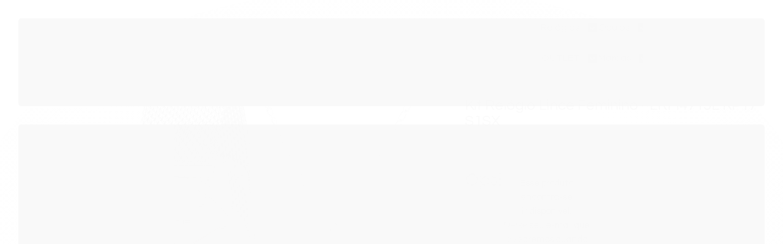

--- FILE ---
content_type: text/html; charset=utf-8
request_url: https://www.oticaprigol.com.br/produto/kit-relogio-lince-feminino-lrm4715l-kp17-s1sx
body_size: 26024
content:

<!DOCTYPE html>
<html lang="pt-br">
  <head>
    <meta charset="utf-8">
    <meta content='width=device-width, initial-scale=1.0, maximum-scale=2.0' name='viewport' />
    <title>Kit Relógio Lince Feminino - LRM4715L KP17 S1SX - Relojoaria Joalheria e Ótica Prigol - Entregamos em Todo Brasil</title>
    <meta http-equiv="X-UA-Compatible" content="IE=edge">
    <meta name="generator" content="Loja Integrada" />

    <link rel="dns-prefetch" href="https://cdn.awsli.com.br/">
    <link rel="preconnect" href="https://cdn.awsli.com.br/">
    <link rel="preconnect" href="https://fonts.googleapis.com">
    <link rel="preconnect" href="https://fonts.gstatic.com" crossorigin>

    
  
      <meta property="og:url" content="https://www.oticaprigol.com.br/produto/kit-relogio-lince-feminino-lrm4715l-kp17-s1sx" />
      <meta property="og:type" content="website" />
      <meta property="og:site_name" content="Ótica Prigol" />
      <meta property="og:locale" content="pt_BR" />
    
  <!-- Metadata para o facebook -->
  <meta property="og:type" content="website" />
  <meta property="og:title" content="Kit Relógio Lince Feminino - LRM4715L KP17 S1SX" />
  <meta property="og:image" content="https://cdn.awsli.com.br/800x800/2088/2088979/produto/236740426/lrm4715l-kp17s1sx-51awjey3gt.jpg" />
  <meta name="twitter:card" content="product" />
  
  <meta name="twitter:domain" content="www.oticaprigol.com.br" />
  <meta name="twitter:url" content="https://www.oticaprigol.com.br/produto/kit-relogio-lince-feminino-lrm4715l-kp17-s1sx?utm_source=twitter&utm_medium=twitter&utm_campaign=twitter" />
  <meta name="twitter:title" content="Kit Relógio Lince Feminino - LRM4715L KP17 S1SX" />
  <meta name="twitter:description" content="Compre Kit Relógio Lince original e parcele sem juros na Ótica Prigol. Pronta entrega para todo o Brasil, desde 1980." />
  <meta name="twitter:image" content="https://cdn.awsli.com.br/300x300/2088/2088979/produto/236740426/lrm4715l-kp17s1sx-51awjey3gt.jpg" />
  <meta name="twitter:label1" content="Código" />
  <meta name="twitter:data1" content="LRM4715LKP17S1SX" />
  <meta name="twitter:label2" content="Disponibilidade" />
  <meta name="twitter:data2" content="Indisponível" />


    
  
    <script>
      setTimeout(function() {
        if (typeof removePageLoading === 'function') {
          removePageLoading();
        };
      }, 7000);
    </script>
  



    

  

    <link rel="canonical" href="https://www.oticaprigol.com.br/produto/kit-relogio-lince-feminino-lrm4715l-kp17-s1sx" />
  



  <meta name="description" content="Compre Kit Relógio Lince original e parcele sem juros na Ótica Prigol. Pronta entrega para todo o Brasil, desde 1980." />
  <meta property="og:description" content="Compre Kit Relógio Lince original e parcele sem juros na Ótica Prigol. Pronta entrega para todo o Brasil, desde 1980." />







  <meta name="robots" content="index, follow" />



    
      
        <link rel="shortcut icon" href="https://cdn.awsli.com.br/2088/2088979/favicon/logo-jxp1sg603k.jpg" />
      
      <link rel="icon" href="https://cdn.awsli.com.br/2088/2088979/favicon/logo-jxp1sg603k.jpg" sizes="192x192">
    
    
      <meta name="theme-color" content="#80DFEC">
    

    
      <link rel="stylesheet" href="https://cdn.awsli.com.br/production/static/loja/estrutura/v1/css/all.min.css?v=b29f0c6" type="text/css">
    
    <!--[if lte IE 8]><link rel="stylesheet" href="https://cdn.awsli.com.br/production/static/loja/estrutura/v1/css/ie-fix.min.css" type="text/css"><![endif]-->
    <!--[if lte IE 9]><style type="text/css">.lateral-fulbanner { position: relative; }</style><![endif]-->

    
      <link rel="stylesheet" href="https://cdn.awsli.com.br/production/static/loja/estrutura/v1/css/tema-escuro.min.css?v=b29f0c6" type="text/css">
    

    
    
      <link href="https://fonts.googleapis.com/css2?family=Open%20Sans:wght@300;400;600;700&display=swap" rel="stylesheet">
    

    
      <link rel="stylesheet" href="https://cdn.awsli.com.br/production/static/loja/estrutura/v1/css/bootstrap-responsive.css?v=b29f0c6" type="text/css">
      <link rel="stylesheet" href="https://cdn.awsli.com.br/production/static/loja/estrutura/v1/css/style-responsive.css?v=b29f0c6">
    

    <link rel="stylesheet" href="/tema.css?v=20251028-171933">

    

    <script type="text/javascript">
      var LOJA_ID = 2088979;
      var MEDIA_URL = "https://cdn.awsli.com.br/";
      var API_URL_PUBLIC = 'https://api.awsli.com.br/';
      
        var CARRINHO_PRODS = [];
      
      var ENVIO_ESCOLHIDO = 0;
      var ENVIO_ESCOLHIDO_CODE = 0;
      var CONTRATO_INTERNACIONAL = false;
      var CONTRATO_BRAZIL = !CONTRATO_INTERNACIONAL;
      var IS_STORE_ASYNC = true;
      var IS_CLIENTE_ANONIMO = false;
    </script>

    

    <!-- Editor Visual -->
    

    <script>
      

      const isPreview = JSON.parse(sessionStorage.getItem('preview', true));
      if (isPreview) {
        const url = location.href
        location.search === '' && url + (location.search = '?preview=None')
      }
    </script>

    
      <script src="https://cdn.awsli.com.br/production/static/loja/estrutura/v1/js/all.min.js?v=b29f0c6"></script>
    
    <!-- HTML5 shim and Respond.js IE8 support of HTML5 elements and media queries -->
    <!--[if lt IE 9]>
      <script src="https://oss.maxcdn.com/html5shiv/3.7.2/html5shiv.min.js"></script>
      <script src="https://oss.maxcdn.com/respond/1.4.2/respond.min.js"></script>
    <![endif]-->

    <link rel="stylesheet" href="https://cdn.awsli.com.br/production/static/loja/estrutura/v1/css/slick.min.css" type="text/css">
    <script src="https://cdn.awsli.com.br/production/static/loja/estrutura/v1/js/slick.min.js?v=b29f0c6"></script>
    <link rel="stylesheet" href="https://cdn.awsli.com.br/production/static/css/jquery.fancybox.min.css" type="text/css" />
    <script src="https://cdn.awsli.com.br/production/static/js/jquery/jquery.fancybox.pack.min.js"></script>

    
    

  
  <link rel="stylesheet" href="https://cdn.awsli.com.br/production/static/loja/estrutura/v1/css/imagezoom.min.css" type="text/css">
  <script src="https://cdn.awsli.com.br/production/static/loja/estrutura/v1/js/jquery.imagezoom.min.js"></script>

  <script type="text/javascript">
    var PRODUTO_ID = '236740426';
    var URL_PRODUTO_FRETE_CALCULAR = 'https://www.oticaprigol.com.br/carrinho/frete';
    var variacoes = undefined;
    var grades = undefined;
    var imagem_grande = "https://cdn.awsli.com.br/2500x2500/2088/2088979/produto/236740426/lrm4715l-kp17s1sx-51awjey3gt.jpg";
    var produto_grades_imagens = {};
    var produto_preco_sob_consulta = false;
    var produto_preco = 230.00;
  </script>
  <script type="text/javascript" src="https://cdn.awsli.com.br/production/static/loja/estrutura/v1/js/produto.min.js?v=b29f0c6"></script>
  <script type="text/javascript" src="https://cdn.awsli.com.br/production/static/loja/estrutura/v1/js/eventos-pixel-produto.min.js?v=b29f0c6"></script>


    
      
        <!-- Global site tag (gtag.js) - Google Analytics -->
<script async src="https://www.googletagmanager.com/gtag/js?l=LIgtagDataLayer&id=G-XRLT9RP3JT"></script>
<script>
  window.LIgtagDataLayer = window.LIgtagDataLayer || [];
  function LIgtag(){LIgtagDataLayer.push(arguments);}
  LIgtag('js', new Date());

  LIgtag('set', {
    'currency': 'BRL',
    'country': 'BR'
  });
  LIgtag('config', 'G-XRLT9RP3JT');
  LIgtag('config', 'AW-10944625317');

  if(window.performance) {
    var timeSincePageLoad = Math.round(performance.now());
    LIgtag('event', 'timing_complete', {
      'name': 'load',
      'time': timeSincePageLoad
    });
  }

  $(document).on('li_view_home', function(_, eventID) {
    LIgtag('event', 'view_home');
  });

  $(document).on('li_select_product', function(_, eventID, data) {
    LIgtag('event', 'select_item', data);
  });

  $(document).on('li_start_contact', function(_, eventID, value) {
    LIgtag('event', 'start_contact', {
      value
    });
  });

  $(document).on('li_view_catalog', function(_, eventID) {
    LIgtag('event', 'view_catalog');
  });

  $(document).on('li_search', function(_, eventID, search_term) {
    LIgtag('event', 'search', {
      search_term
    });
  });

  $(document).on('li_filter_products', function(_, eventID, data) {
    LIgtag('event', 'filter_products', data);
  });

  $(document).on('li_sort_products', function(_, eventID, value) {
    LIgtag('event', 'sort_products', {
      value
    });
  });

  $(document).on('li_view_product', function(_, eventID, item) {
    LIgtag('event', 'view_item', {
      items: [item]
    });
  });

  $(document).on('li_select_variation', function(_, eventID, data) {
    LIgtag('event', 'select_variation', data);
  });

  $(document).on('li_calculate_shipping', function(_, eventID, data) {
    LIgtag('event', 'calculate_shipping', {
      zipcode: data.zipcode
    });
  });

  $(document).on('li_view_cart', function(_, eventID, data) {
    LIgtag('event', 'view_cart', data);
  });

  $(document).on('li_add_to_cart', function(_, eventID, data) {
    LIgtag('event', 'add_to_cart', {
      items: data.items
    });
  });

  $(document).on('li_apply_coupon', function(_, eventID, value) {
    LIgtag('event', 'apply_coupon', {
      value
    });
  });

  $(document).on('li_change_quantity', function(_, eventID, item) {
    LIgtag('event', 'change_quantity', {
      items: [item]
    });
  });

  $(document).on('li_remove_from_cart', function(_, eventID, item) {
    LIgtag('event', 'remove_from_cart', {
      items: [item]
    });
  });

  $(document).on('li_return_home', function(_, eventID) {
    LIgtag('event', 'return_home');
  });

  $(document).on('li_view_checkout', function(_, eventID, data) {
    LIgtag('event', 'begin_checkout', data);
  });

  $(document).on('li_login', function(_, eventID) {
    LIgtag('event', 'login');
  });

  $(document).on('li_change_address', function(_, eventID, value) {
    LIgtag('event', 'change_address', {
      value
    });
  });

  $(document).on('li_change_shipping', function(_, eventID, data) {
    LIgtag('event', 'add_shipping_info', data);
  });

  $(document).on('li_change_payment', function(_, eventID, data) {
    LIgtag('event', 'add_payment_info', data);
  });

  $(document).on('li_start_purchase', function(_, eventID) {
    LIgtag('event', 'start_purchase');
  });

  $(document).on('li_checkout_error', function(_, eventID, value) {
    LIgtag('event', 'checkout_error', {
      value
    });
  });

  $(document).on('li_purchase', function(_, eventID, data) {
    LIgtag('event', 'purchase', data);

    
      LIgtag('event', 'conversion', {
        send_to: 'AW-10944625317/MEGwCOqP_csDEKX15uIo',
        value: data.value,
        currency: data.currency,
        transaction_id: data.transaction_id
      });
    
  });
</script>
      
        <script>
  (function(i,s,o,g,r,a,m){i['GoogleAnalyticsObject']=r;i[r]=i[r]||function(){
  (i[r].q=i[r].q||[]).push(arguments)},i[r].l=1*new Date();a=s.createElement(o),
  m=s.getElementsByTagName(o)[0];a.async=1;a.src=g;m.parentNode.insertBefore(a,m)
  })(window,document,'script','//www.google-analytics.com/analytics.js','ga');

  ga('create', 'UA-143426853-1', document.domain.replace(/^(www|store|loja)\./,''));
  ga('require', 'displayfeatures');
  
  
    ga('set', 'ecomm_prodid', 'LRM4715LKP17S1SX');
    ga('set', 'ecomm_pagetype', 'product');
    
      ga('set', 'ecomm_totalvalue', '230.0');
    
  
  
  
  ga('send', 'pageview');
</script>

      
        
      
        
      
        
      
    

    
<script>
  var url = '/_events/api/setEvent';

  var sendMetrics = function(event, user = {}) {
    var unique_identifier = uuidv4();

    try {
      var data = {
        request: {
          id: unique_identifier,
          environment: 'production'
        },
        store: {
          id: 2088979,
          name: 'Ótica Prigol',
          test_account: false,
          has_meta_app: window.has_meta_app ?? false,
          li_search: true
        },
        device: {
          is_mobile: /Mobi/.test(window.navigator.userAgent),
          user_agent: window.navigator.userAgent,
          ip: '###device_ip###'
        },
        page: {
          host: window.location.hostname,
          path: window.location.pathname,
          search: window.location.search,
          type: 'product',
          title: document.title,
          referrer: document.referrer
        },
        timestamp: '###server_timestamp###',
        user_timestamp: new Date().toISOString(),
        event,
        origin: 'store'
      };

      if (window.performance) {
        var [timing] = window.performance.getEntriesByType('navigation');

        data['time'] = {
          server_response: Math.round(timing.responseStart - timing.requestStart)
        };
      }

      var _user = {},
          user_email_cookie = $.cookie('user_email'),
          user_data_cookie = $.cookie('LI-UserData');

      if (user_email_cookie) {
        var user_email = decodeURIComponent(user_email_cookie);

        _user['email'] = user_email;
      }

      if (user_data_cookie) {
        var user_data = JSON.parse(user_data_cookie);

        _user['logged'] = user_data.logged;
        _user['id'] = user_data.id ?? undefined;
      }

      $.each(user, function(key, value) {
        _user[key] = value;
      });

      if (!$.isEmptyObject(_user)) {
        data['user'] = _user;
      }

      try {
        var session_identifier = $.cookie('li_session_identifier');

        if (!session_identifier) {
          session_identifier = uuidv4();
        };

        var expiration_date = new Date();

        expiration_date.setTime(expiration_date.getTime() + (30 * 60 * 1000)); // 30 minutos

        $.cookie('li_session_identifier', session_identifier, {
          expires: expiration_date,
          path: '/'
        });

        data['session'] = {
          id: session_identifier
        };
      } catch (err) { }

      try {
        var user_session_identifier = $.cookie('li_user_session_identifier');

        if (!user_session_identifier) {
          user_session_identifier = uuidv4();

          $.cookie('li_user_session_identifier', user_session_identifier, {
            path: '/'
          });
        };

        data['user_session'] = {
          id: user_session_identifier
        };
      } catch (err) { }

      var _cookies = {},
          fbc = $.cookie('_fbc'),
          fbp = $.cookie('_fbp');

      if (fbc) {
        _cookies['fbc'] = fbc;
      }

      if (fbp) {
        _cookies['fbp'] = fbp;
      }

      if (!$.isEmptyObject(_cookies)) {
        data['session']['cookies'] = _cookies;
      }

      try {
        var ab_test_cookie = $.cookie('li_ab_test_running');

        if (ab_test_cookie) {
          var ab_test = JSON.parse(atob(ab_test_cookie));

          if (ab_test.length) {
            data['store']['ab_test'] = ab_test;
          }
        }
      } catch (err) { }

      var _utm = {};

      $.each(sessionStorage, function(key, value) {
        if (key.startsWith('utm_')) {
          var name = key.split('_')[1];

          _utm[name] = value;
        }
      });

      if (!$.isEmptyObject(_utm)) {
        data['session']['utm'] = _utm;
      }

      var controller = new AbortController();

      setTimeout(function() {
        controller.abort();
      }, 5000);

      fetch(url, {
        keepalive: true,
        method: 'POST',
        headers: {
          'Content-Type': 'application/json'
        },
        body: JSON.stringify({ data }),
        signal: controller.signal
      });
    } catch (err) { }

    return unique_identifier;
  }
</script>

    
<script>
  (function() {
    var initABTestHandler = function() {
      try {
        if ($.cookie('li_ab_test_running')) {
          return
        };
        var running_tests = [];

        
        
        
        

        var running_tests_to_cookie = JSON.stringify(running_tests);
        running_tests_to_cookie = btoa(running_tests_to_cookie);
        $.cookie('li_ab_test_running', running_tests_to_cookie, {
          path: '/'
        });

        
        if (running_tests.length > 0) {
          setTimeout(function() {
            $.ajax({
              url: "/conta/status"
            });
          }, 500);
        };

      } catch (err) { }
    }
    setTimeout(initABTestHandler, 500);
  }());
</script>

    
<script>
  $(function() {
    // Clicar em um produto
    $('.listagem-item').click(function() {
      var row, column;

      var $list = $(this).closest('[data-produtos-linha]'),
          index = $(this).closest('li').index();

      if($list.find('.listagem-linha').length === 1) {
        var productsPerRow = $list.data('produtos-linha');

        row = Math.floor(index / productsPerRow) + 1;
        column = (index % productsPerRow) + 1;
      } else {
        row = $(this).closest('.listagem-linha').index() + 1;
        column = index + 1;
      }

      var body = {
        item_id: $(this).attr('data-id'),
        item_sku: $(this).find('.produto-sku').text(),
        item_name: $(this).find('.nome-produto').text().trim(),
        item_row: row,
        item_column: column
      };

      var eventID = sendMetrics({
        type: 'event',
        name: 'select_product',
        data: body
      });

      $(document).trigger('li_select_product', [eventID, body]);
    });

    // Clicar no "Fale Conosco"
    $('#modalContato').on('show', function() {
      var value = 'Fale Conosco';

      var eventID = sendMetrics({
        type: 'event',
        name: 'start_contact',
        data: { text: value }
      });

      $(document).trigger('li_start_contact', [eventID, value]);
    });

    // Clicar no WhatsApp
    $('.li-whatsapp a').click(function() {
      var value = 'WhatsApp';

      var eventID = sendMetrics({
        type: 'event',
        name: 'start_contact',
        data: { text: value }
      });

      $(document).trigger('li_start_contact', [eventID, value]);
    });

    
      // Visualizar o produto
      var body = {
        item_id: '236740426',
        item_sku: 'LRM4715LKP17S1SX',
        item_name: 'Kit Relógio Lince Feminino - LRM4715L KP17 S1SX',
        item_category: 'Relógios',
        item_type: 'product',
        
          full_price: 230.00,
          promotional_price: null,
          price: 230.00,
        
        quantity: 1
      };

      var params = new URLSearchParams(window.location.search),
          recommendation_shelf = null,
          recommendation = {};

      if (
        params.has('recomendacao_id') &&
        params.has('email_ref') &&
        params.has('produtos_recomendados')
      ) {
        recommendation['email'] = {
          id: params.get('recomendacao_id'),
          email_id: params.get('email_ref'),
          products: $.map(params.get('produtos_recomendados').split(','), function(value) {
            return parseInt(value)
          })
        };
      }

      if (recommendation_shelf) {
        recommendation['shelf'] = recommendation_shelf;
      }

      if (!$.isEmptyObject(recommendation)) {
        body['recommendation'] = recommendation;
      }

      var eventID = sendMetrics({
        type: 'pageview',
        name: 'view_product',
        data: body
      });

      $(document).trigger('li_view_product', [eventID, body]);

      // Calcular frete
      $('#formCalcularCep').submit(function() {
        $(document).ajaxSuccess(function(event, xhr, settings) {
          try {
            var url = new URL(settings.url);

            if(url.pathname !== '/carrinho/frete') return;

            var data = xhr.responseJSON;

            if(data.error) return;

            var params = url.searchParams;

            var body = {
              zipcode: params.get('cep'),
              deliveries: $.map(data, function(delivery) {
                if(delivery.msgErro) return;

                return {
                  id: delivery.id,
                  name: delivery.name,
                  price: delivery.price,
                  delivery_time: delivery.deliveryTime
                };
              })
            };

            var eventID = sendMetrics({
              type: 'event',
              name: 'calculate_shipping',
              data: body
            });

            $(document).trigger('li_calculate_shipping', [eventID, body]);

            $(document).off('ajaxSuccess');
          } catch(error) {}
        });
      });

      // Visualizar compre junto
      $(document).on('buy_together_ready', function() {
        var $buyTogether = $('.compre-junto');

        var observer = new IntersectionObserver(function(entries) {
          entries.forEach(function(entry) {
            if(entry.isIntersecting) {
              var body = {
                title: $buyTogether.find('.compre-junto__titulo').text(),
                id: $buyTogether.data('id'),
                items: $buyTogether.find('.compre-junto__produto').map(function() {
                  var $product = $(this);

                  return {
                    item_id: $product.attr('data-id'),
                    item_sku: $product.attr('data-code'),
                    item_name: $product.find('.compre-junto__nome').text(),
                    full_price: $product.find('.compre-junto__preco--regular').data('price') || null,
                    promotional_price: $product.find('.compre-junto__preco--promocional').data('price') || null
                  };
                }).get()
              };

              var eventID = sendMetrics({
                type: 'event',
                name: 'view_buy_together',
                data: body
              });

              $(document).trigger('li_view_buy_together', [eventID, body]);

              observer.disconnect();
            }
          });
        }, { threshold: 1.0 });

        observer.observe($buyTogether.get(0));

        $('.compre-junto__atributo--grade').click(function(event) {
          if(!event.originalEvent) return;

          var body = {
            grid_name: $(this).closest('.compre-junto__atributos').data('grid'),
            variation_name: $(this).data('variation')
          };

          var eventID = sendMetrics({
            type: 'event',
            name: 'select_buy_together_variation',
            data: body
          });

          $(document).trigger('li_select_buy_together_variation', [eventID, body]);
        });

        $('.compre-junto__atributo--lista').change(function(event) {
          if(!event.originalEvent) return;

          var $selectedOption = $(this).find('option:selected');

          if(!$selectedOption.is('[value]')) return;

          var body = {
            grid_name: $(this).closest('.compre-junto__atributos').data('grid'),
            variation_name: $selectedOption.text()
          };

          var eventID = sendMetrics({
            type: 'event',
            name: 'select_buy_together_variation',
            data: body
          });

          $(document).trigger('li_select_buy_together_variation', [eventID, body]);
        });
      });

      // Selecionar uma variação
      $('.atributo-item').click(function(event) {
        if(!event.originalEvent) return;

        var body = {
          grid_name: $(this).data('grade-nome'),
          variation_name: $(this).data('variacao-nome')
        };

        var eventID = sendMetrics({
          type: 'event',
          name: 'select_variation',
          data: body
        });

        $(document).trigger('li_select_variation', [eventID, body]);
      });
    
  });
</script>


    
	<!-- lojaintegrada-google-shopping -->
  
      <meta name="google-site-verification" content="ZA2Sy2GWczV2Nke4rRisGd1f-x0KSFSCn6FZeXcqDrw" />
  


    
      
        <link href="//cdn.awsli.com.br/temasv2/4392/__theme_custom.css?v=1753453424" rel="stylesheet" type="text/css">
<script src="//cdn.awsli.com.br/temasv2/4392/__theme_custom.js?v=1753453424"></script>
      
    

    
      <link rel="stylesheet" href="/avancado.css?v=20251028-171933" type="text/css" />
    

    

    
  <link rel="manifest" href="/manifest.json" />




  </head>
  <body class="pagina-produto produto-236740426 tema-transparente  ">
    <div id="fb-root"></div>
    
  
    <div id="full-page-loading">
      <div class="conteiner" style="height: 100%;">
        <div class="loading-placeholder-content">
          <div class="loading-placeholder-effect loading-placeholder-header"></div>
          <div class="loading-placeholder-effect loading-placeholder-body"></div>
        </div>
      </div>
      <script>
        var is_full_page_loading = true;
        function removePageLoading() {
          if (is_full_page_loading) {
            try {
              $('#full-page-loading').remove();
            } catch(e) {}
            try {
              var div_loading = document.getElementById('full-page-loading');
              if (div_loading) {
                div_loading.remove();
              };
            } catch(e) {}
            is_full_page_loading = false;
          };
        };
        $(function() {
          setTimeout(function() {
            removePageLoading();
          }, 1);
        });
      </script>
      <style>
        #full-page-loading { position: fixed; z-index: 9999999; margin: auto; top: 0; left: 0; bottom: 0; right: 0; }
        #full-page-loading:before { content: ''; display: block; position: fixed; top: 0; left: 0; width: 100%; height: 100%; background: rgba(255, 255, 255, .98); background: radial-gradient(rgba(255, 255, 255, .99), rgba(255, 255, 255, .98)); }
        .loading-placeholder-content { height: 100%; display: flex; flex-direction: column; position: relative; z-index: 1; }
        .loading-placeholder-effect { background-color: #F9F9F9; border-radius: 5px; width: 100%; animation: pulse-loading 1.5s cubic-bezier(0.4, 0, 0.6, 1) infinite; }
        .loading-placeholder-content .loading-placeholder-body { flex-grow: 1; margin-bottom: 30px; }
        .loading-placeholder-content .loading-placeholder-header { height: 20%; min-height: 100px; max-height: 200px; margin: 30px 0; }
        @keyframes pulse-loading{50%{opacity:.3}}
      </style>
    </div>
  



    
      
        


<div class="barra-inicial fundo-secundario">
  <div class="conteiner">
    <div class="row-fluid">
      <div class="lista-redes span3 hidden-phone">
        
          <ul>
            
              <li>
                <a href="https://facebook.com/PrigolOticaEJoalheria" target="_blank" aria-label="Siga nos no Facebook"><i class="icon-facebook"></i></a>
              </li>
            
            
            
            
            
              <li>
                <a href="https://instagram.com/oticaprigol" target="_blank" aria-label="Siga nos no Instagram"><i class="icon-instagram"></i></a>
              </li>
            
            
            
          </ul>
        
      </div>
      <div class="canais-contato span9">
        <ul>
          <li class="hidden-phone">
            <a href="#modalContato" data-toggle="modal" data-target="#modalContato">
              <i class="icon-comment"></i>
              Fale Conosco
            </a>
          </li>
          
            <li>
              <span>
                <i class="icon-phone"></i>Telefone: (45) 3264-2359
              </span>
            </li>
          
          
            <li class="tel-whatsapp">
              <span>
                <i class="fa fa-whatsapp"></i>Whatsapp: (45) 99970-0568
              </span>
            </li>
          
          
        </ul>
      </div>
    </div>
  </div>
</div>

      
    

    <div class="conteiner-principal">
      
        
          
<div id="cabecalho">

  <div class="atalhos-mobile visible-phone fundo-secundario borda-principal">
    <ul>

      <li><a href="https://www.oticaprigol.com.br/" class="icon-home"> </a></li>
      
      <li class="fundo-principal"><a href="https://www.oticaprigol.com.br/carrinho/index" class="icon-shopping-cart"> </a></li>
      
      
        <li class="menu-user-logged" style="display: none;"><a href="https://www.oticaprigol.com.br/conta/logout" class="icon-signout menu-user-logout"> </a></li>
      
      
      <li><a href="https://www.oticaprigol.com.br/conta/index" class="icon-user"> </a></li>
      
      <li class="vazia"><span>&nbsp;</span></li>

    </ul>
  </div>

  <div class="conteiner">
    <div class="row-fluid">
      <div class="span3">
        <h2 class="logo cor-secundaria">
          <a href="https://www.oticaprigol.com.br/" title="Ótica Prigol">
            
            <img src="https://cdn.awsli.com.br/400x300/2088/2088979/logo/logo-nova-3-x7r1mrubn8.jpg" alt="Ótica Prigol" />
            
          </a>
        </h2>


      </div>

      <div class="conteudo-topo span9">
        <div class="superior row-fluid hidden-phone">
          <div class="span8">
            
              
                <div class="btn-group menu-user-logged" style="display: none;">
                  <a href="https://www.oticaprigol.com.br/conta/index" class="botao secundario pequeno dropdown-toggle" data-toggle="dropdown">
                    Olá, <span class="menu-user-name"></span>
                    <span class="icon-chevron-down"></span>
                  </a>
                  <ul class="dropdown-menu">
                    <li>
                      <a href="https://www.oticaprigol.com.br/conta/index" title="Minha conta">Minha conta</a>
                    </li>
                    
                      <li>
                        <a href="https://www.oticaprigol.com.br/conta/pedido/listar" title="Minha conta">Meus pedidos</a>
                      </li>
                    
                    <li>
                      <a href="https://www.oticaprigol.com.br/conta/favorito/listar" title="Meus favoritos">Meus favoritos</a>
                    </li>
                    <li>
                      <a href="https://www.oticaprigol.com.br/conta/logout" title="Sair" class="menu-user-logout">Sair</a>
                    </li>
                  </ul>
                </div>
              
              
                <a href="https://www.oticaprigol.com.br/conta/login" class="bem-vindo cor-secundaria menu-user-welcome">
                  Bem-vindo, <span class="cor-principal">identifique-se</span> para fazer pedidos
                </a>
              
            
          </div>
          <div class="span4">
            <ul class="acoes-conta borda-alpha">
              
                <li>
                  <i class="icon-list fundo-principal"></i>
                  <a href="https://www.oticaprigol.com.br/conta/pedido/listar" class="cor-secundaria">Meus Pedidos</a>
                </li>
              
              
                <li>
                  <i class="icon-user fundo-principal"></i>
                  <a href="https://www.oticaprigol.com.br/conta/index" class="cor-secundaria">Minha Conta</a>
                </li>
              
            </ul>
          </div>
        </div>

        <div class="inferior row-fluid ">
          <div class="span8 busca-mobile">
            <a href="javascript:;" class="atalho-menu visible-phone icon-th botao principal"> </a>

            <div class="busca borda-alpha">
              <form id="form-buscar" action="/buscar" method="get">
                <input id="auto-complete" type="text" name="q" placeholder="Digite o que você procura" value="" autocomplete="off" maxlength="255" />
                <button class="botao botao-busca icon-search fundo-secundario" aria-label="Buscar"></button>
              </form>
            </div>

          </div>

          
            <div class="span4 hidden-phone">
              

  <div class="carrinho vazio">
    
      <a href="https://www.oticaprigol.com.br/carrinho/index">
        <i class="icon-shopping-cart fundo-principal"></i>
        <strong class="qtd-carrinho titulo cor-secundaria" style="display: none;">0</strong>
        <span style="display: none;">
          
            <b class="titulo cor-secundaria"><span>Meu Carrinho</span></b>
          
          <span class="cor-secundaria">Produtos adicionados</span>
        </span>
        
          <span class="titulo cor-secundaria vazio-text">Carrinho vazio</span>
        
      </a>
    
    <div class="carrinho-interno-ajax"></div>
  </div>
  
<div class="minicart-placeholder" style="display: none;">
  <div class="carrinho-interno borda-principal">
    <ul>
      <li class="minicart-item-modelo">
        
          <div class="preco-produto com-promocao destaque-parcela ">
            <div>
              <s class="preco-venda">
                R$ --PRODUTO_PRECO_DE--
              </s>
              <strong class="preco-promocional cor-principal">
                R$ --PRODUTO_PRECO_POR--
              </strong>
            </div>
          </div>
        
        <a data-href="--PRODUTO_URL--" class="imagem-produto">
          <img data-src="https://cdn.awsli.com.br/64x64/--PRODUTO_IMAGEM--" alt="--PRODUTO_NOME--" />
        </a>
        <a data-href="--PRODUTO_URL--" class="nome-produto cor-secundaria">
          --PRODUTO_NOME--
        </a>
        <div class="produto-sku hide">--PRODUTO_SKU--</div>
      </li>
    </ul>
    <div class="carrinho-rodape">
      <span class="carrinho-info">
        
          <i>--CARRINHO_QUANTIDADE-- produto no carrinho</i>
        
        
          
            <span class="carrino-total">
              Total: <strong class="titulo cor-principal">R$ --CARRINHO_TOTAL_ITENS--</strong>
            </span>
          
        
      </span>
      <a href="https://www.oticaprigol.com.br/carrinho/index" class="botao principal">
        
          <i class="icon-shopping-cart"></i>Ir para o carrinho
        
      </a>
    </div>
  </div>
</div>



            </div>
          
        </div>

      </div>
    </div>
    


  
    
      
<div class="menu superior">
  <ul class="nivel-um">
    


    

  


    
      <li class="categoria-id-17158059 com-filho borda-principal">
        <a href="https://www.oticaprigol.com.br/relogios" title="Relógios">
          <strong class="titulo cor-secundaria">Relógios</strong>
          
            <i class="icon-chevron-down fundo-secundario"></i>
          
        </a>
        
          <ul class="nivel-dois borda-alpha">
            

  <li class="categoria-id-17370169 com-filho">
    <a href="https://www.oticaprigol.com.br/alimentacao-/-energia" title="Alimentação / Energia">
      
        <i class="icon-chevron-right fundo-secundario"></i>
      
      Alimentação / Energia
    </a>
    
      <ul class="nivel-tres">
        
          

  <li class="categoria-id-17158064 ">
    <a href="https://www.oticaprigol.com.br/automatico" title="Automático">
      
      Automático
    </a>
    
  </li>

  <li class="categoria-id-17370181 ">
    <a href="https://www.oticaprigol.com.br/pilha-/-quartzo" title="Pilha / Quartzo">
      
      Pilha / Quartzo
    </a>
    
  </li>

  <li class="categoria-id-17370184 ">
    <a href="https://www.oticaprigol.com.br/solar" title="Solar">
      
      Solar
    </a>
    
  </li>


        
      </ul>
    
  </li>

  <li class="categoria-id-17158074 com-filho">
    <a href="https://www.oticaprigol.com.br/feminino" title="Feminino">
      
        <i class="icon-chevron-right fundo-secundario"></i>
      
      Feminino
    </a>
    
      <ul class="nivel-tres">
        
          

  <li class="categoria-id-18469964 ">
    <a href="https://www.oticaprigol.com.br/branco-" title="Branco">
      
      Branco
    </a>
    
  </li>

  <li class="categoria-id-17372669 ">
    <a href="https://www.oticaprigol.com.br/dourado" title="Dourado">
      
      Dourado
    </a>
    
  </li>

  <li class="categoria-id-17372846 ">
    <a href="https://www.oticaprigol.com.br/grafite" title="Grafite">
      
      Grafite
    </a>
    
  </li>

  <li class="categoria-id-19482143 ">
    <a href="https://www.oticaprigol.com.br/kit" title="Kit">
      
      Kit
    </a>
    
  </li>

  <li class="categoria-id-17372698 ">
    <a href="https://www.oticaprigol.com.br/misto" title="Misto">
      
      Misto
    </a>
    
  </li>

  <li class="categoria-id-17372672 ">
    <a href="https://www.oticaprigol.com.br/prata----" title="Prata">
      
      Prata
    </a>
    
  </li>

  <li class="categoria-id-17372677 ">
    <a href="https://www.oticaprigol.com.br/preto" title="Preto">
      
      Preto
    </a>
    
  </li>

  <li class="categoria-id-17977686 ">
    <a href="https://www.oticaprigol.com.br/rosa-" title="Rosa">
      
      Rosa
    </a>
    
  </li>

  <li class="categoria-id-17372686 ">
    <a href="https://www.oticaprigol.com.br/rose" title="Rose">
      
      Rose
    </a>
    
  </li>


        
      </ul>
    
  </li>

  <li class="categoria-id-17158075 com-filho">
    <a href="https://www.oticaprigol.com.br/infantil" title="Infantil">
      
        <i class="icon-chevron-right fundo-secundario"></i>
      
      Infantil
    </a>
    
      <ul class="nivel-tres">
        
          

  <li class="categoria-id-20478046 ">
    <a href="https://www.oticaprigol.com.br/azul" title="Azul">
      
      Azul
    </a>
    
  </li>

  <li class="categoria-id-17372713 ">
    <a href="https://www.oticaprigol.com.br/dourado--" title="Dourado">
      
      Dourado
    </a>
    
  </li>

  <li class="categoria-id-17372902 ">
    <a href="https://www.oticaprigol.com.br/misto--" title="Misto">
      
      Misto
    </a>
    
  </li>

  <li class="categoria-id-17372726 ">
    <a href="https://www.oticaprigol.com.br/prata------" title="Prata">
      
      Prata
    </a>
    
  </li>

  <li class="categoria-id-17372720 ">
    <a href="https://www.oticaprigol.com.br/preto--" title="Preto">
      
      Preto
    </a>
    
  </li>

  <li class="categoria-id-17372716 ">
    <a href="https://www.oticaprigol.com.br/rosa" title="Rosa">
      
      Rosa
    </a>
    
  </li>

  <li class="categoria-id-20478054 ">
    <a href="https://www.oticaprigol.com.br/roxo" title="Roxo">
      
      Roxo
    </a>
    
  </li>

  <li class="categoria-id-20478052 ">
    <a href="https://www.oticaprigol.com.br/verde" title="Verde">
      
      Verde
    </a>
    
  </li>

  <li class="categoria-id-20478050 ">
    <a href="https://www.oticaprigol.com.br/vermelho-" title="Vermelho">
      
      Vermelho
    </a>
    
  </li>


        
      </ul>
    
  </li>

  <li class="categoria-id-17158073 com-filho">
    <a href="https://www.oticaprigol.com.br/masculino" title="Masculino">
      
        <i class="icon-chevron-right fundo-secundario"></i>
      
      Masculino
    </a>
    
      <ul class="nivel-tres">
        
          

  <li class="categoria-id-17977655 ">
    <a href="https://www.oticaprigol.com.br/branco" title="Branco">
      
      Branco
    </a>
    
  </li>

  <li class="categoria-id-17990075 ">
    <a href="https://www.oticaprigol.com.br/camuflado" title="Camuflado">
      
      Camuflado
    </a>
    
  </li>

  <li class="categoria-id-17992757 ">
    <a href="https://www.oticaprigol.com.br/cinza" title="Cinza">
      
      Cinza
    </a>
    
  </li>

  <li class="categoria-id-17372689 ">
    <a href="https://www.oticaprigol.com.br/dourado-" title="Dourado">
      
      Dourado
    </a>
    
  </li>

  <li class="categoria-id-17372848 ">
    <a href="https://www.oticaprigol.com.br/grafite-" title="Grafite">
      
      Grafite
    </a>
    
  </li>

  <li class="categoria-id-19482147 ">
    <a href="https://www.oticaprigol.com.br/kit-" title="Kit">
      
      Kit
    </a>
    
  </li>

  <li class="categoria-id-17372700 ">
    <a href="https://www.oticaprigol.com.br/misto-" title="Misto">
      
      Misto
    </a>
    
  </li>

  <li class="categoria-id-17372691 ">
    <a href="https://www.oticaprigol.com.br/prata-----" title="Prata">
      
      Prata
    </a>
    
  </li>

  <li class="categoria-id-17372694 ">
    <a href="https://www.oticaprigol.com.br/preto-" title="Preto">
      
      Preto
    </a>
    
  </li>

  <li class="categoria-id-18552914 ">
    <a href="https://www.oticaprigol.com.br/vermelho" title="Vermelho">
      
      Vermelho
    </a>
    
  </li>


        
      </ul>
    
  </li>

  <li class="categoria-id-17370175 com-filho">
    <a href="https://www.oticaprigol.com.br/mostrador" title="Mostrador">
      
        <i class="icon-chevron-right fundo-secundario"></i>
      
      Mostrador
    </a>
    
      <ul class="nivel-tres">
        
          

  <li class="categoria-id-17158071 ">
    <a href="https://www.oticaprigol.com.br/anadigi" title="Anadigi">
      
      Anadigi
    </a>
    
  </li>

  <li class="categoria-id-17158066 ">
    <a href="https://www.oticaprigol.com.br/analogico" title="Analógico">
      
      Analógico
    </a>
    
  </li>

  <li class="categoria-id-17964762 ">
    <a href="https://www.oticaprigol.com.br/cronografo" title="Cronógrafo">
      
      Cronógrafo
    </a>
    
  </li>

  <li class="categoria-id-17158067 ">
    <a href="https://www.oticaprigol.com.br/digital" title="Digital">
      
      Digital
    </a>
    
  </li>


        
      </ul>
    
  </li>

  <li class="categoria-id-17965768 com-filho">
    <a href="https://www.oticaprigol.com.br/pulseira" title="Pulseira">
      
        <i class="icon-chevron-right fundo-secundario"></i>
      
      Pulseira
    </a>
    
      <ul class="nivel-tres">
        
          

  <li class="categoria-id-17965777 ">
    <a href="https://www.oticaprigol.com.br/aco" title="Aço">
      
      Aço
    </a>
    
  </li>

  <li class="categoria-id-17965784 ">
    <a href="https://www.oticaprigol.com.br/borracha" title="Borracha">
      
      Borracha
    </a>
    
  </li>

  <li class="categoria-id-17965814 ">
    <a href="https://www.oticaprigol.com.br/ceramica" title="Cerâmica">
      
      Cerâmica
    </a>
    
  </li>

  <li class="categoria-id-17965771 ">
    <a href="https://www.oticaprigol.com.br/couro" title="Couro">
      
      Couro
    </a>
    
  </li>

  <li class="categoria-id-17992761 ">
    <a href="https://www.oticaprigol.com.br/resina" title="Resina">
      
      Resina
    </a>
    
  </li>

  <li class="categoria-id-17965794 ">
    <a href="https://www.oticaprigol.com.br/silicone" title="Silicone">
      
      Silicone
    </a>
    
  </li>

  <li class="categoria-id-18206330 ">
    <a href="https://www.oticaprigol.com.br/titanio-" title="Titânio">
      
      Titânio
    </a>
    
  </li>


        
      </ul>
    
  </li>

  <li class="categoria-id-17158069 ">
    <a href="https://www.oticaprigol.com.br/smartwatch" title="Smartwatch">
      
      Smartwatch
    </a>
    
  </li>

  <li class="categoria-id-17158076 ">
    <a href="https://www.oticaprigol.com.br/unissex" title="Unissex">
      
      Unissex
    </a>
    
  </li>


          </ul>
        
      </li>
    
      <li class="categoria-id-17158062 com-filho borda-principal">
        <a href="https://www.oticaprigol.com.br/oculos" title="Óculos">
          <strong class="titulo cor-secundaria">Óculos</strong>
          
            <i class="icon-chevron-down fundo-secundario"></i>
          
        </a>
        
          <ul class="nivel-dois borda-alpha">
            

  <li class="categoria-id-17369963 ">
    <a href="https://www.oticaprigol.com.br/clip-on" title="CLIP-ON">
      
      CLIP-ON
    </a>
    
  </li>

  <li class="categoria-id-17370153 com-filho">
    <a href="https://www.oticaprigol.com.br/genero" title="Gênero">
      
        <i class="icon-chevron-right fundo-secundario"></i>
      
      Gênero
    </a>
    
      <ul class="nivel-tres">
        
          

  <li class="categoria-id-17158094 ">
    <a href="https://www.oticaprigol.com.br/feminino-" title="Feminino">
      
      Feminino
    </a>
    
  </li>

  <li class="categoria-id-17370156 ">
    <a href="https://www.oticaprigol.com.br/infantil-" title="Infantil">
      
      Infantil
    </a>
    
  </li>

  <li class="categoria-id-17158095 ">
    <a href="https://www.oticaprigol.com.br/masculino-" title="Masculino">
      
      Masculino
    </a>
    
  </li>

  <li class="categoria-id-17158099 com-filho">
    <a href="https://www.oticaprigol.com.br/unissex-" title="Unissex">
      
        <i class="icon-chevron-right fundo-secundario"></i>
      
      Unissex
    </a>
    
      <ul class="nivel-tres">
        
          

  <li class="categoria-id-17371647 ">
    <a href="https://www.oticaprigol.com.br/oculos-de-grau--" title="Óculos de Grau">
      
      Óculos de Grau
    </a>
    
  </li>

  <li class="categoria-id-17371645 ">
    <a href="https://www.oticaprigol.com.br/oculos-de-sol---" title="Óculos de Sol">
      
      Óculos de Sol
    </a>
    
  </li>


        
      </ul>
    
  </li>


        
      </ul>
    
  </li>

  <li class="categoria-id-17432490 ">
    <a href="https://www.oticaprigol.com.br/polarizado" title="LENTE POLARIZADA">
      
      LENTE POLARIZADA
    </a>
    
  </li>

  <li class="categoria-id-17370230 com-filho">
    <a href="https://www.oticaprigol.com.br/material" title="Material">
      
        <i class="icon-chevron-right fundo-secundario"></i>
      
      Material
    </a>
    
      <ul class="nivel-tres">
        
          

  <li class="categoria-id-17370233 ">
    <a href="https://www.oticaprigol.com.br/acetato" title="Acetato">
      
      Acetato
    </a>
    
  </li>

  <li class="categoria-id-17370272 ">
    <a href="https://www.oticaprigol.com.br/acetato-/-metal" title="Acetato / Metal">
      
      Acetato / Metal
    </a>
    
  </li>

  <li class="categoria-id-17371720 ">
    <a href="https://www.oticaprigol.com.br/grilamid" title="Grilamid">
      
      Grilamid
    </a>
    
  </li>

  <li class="categoria-id-17370235 ">
    <a href="https://www.oticaprigol.com.br/metal" title="Metal">
      
      Metal
    </a>
    
  </li>

  <li class="categoria-id-17370245 ">
    <a href="https://www.oticaprigol.com.br/metal-/-nylon" title="Metal / Nylon">
      
      Metal / Nylon
    </a>
    
  </li>

  <li class="categoria-id-17370246 ">
    <a href="https://www.oticaprigol.com.br/titanio" title="Titânio">
      
      Titânio
    </a>
    
  </li>


        
      </ul>
    
  </li>

  <li class="categoria-id-17367274 com-filho">
    <a href="https://www.oticaprigol.com.br/oculos-de-grau-" title="Óculos de Grau Feminino">
      
        <i class="icon-chevron-right fundo-secundario"></i>
      
      Óculos de Grau Feminino
    </a>
    
      <ul class="nivel-tres">
        
          

  <li class="categoria-id-17370010 ">
    <a href="https://www.oticaprigol.com.br/aviador" title="Aviador">
      
      Aviador
    </a>
    
  </li>

  <li class="categoria-id-17370041 ">
    <a href="https://www.oticaprigol.com.br/gatinho--" title="Gatinho">
      
      Gatinho
    </a>
    
  </li>

  <li class="categoria-id-17624354 ">
    <a href="https://www.oticaprigol.com.br/hexagonal--" title="Hexagonal">
      
      Hexagonal
    </a>
    
  </li>

  <li class="categoria-id-17474636 ">
    <a href="https://www.oticaprigol.com.br/quadrado---" title="Quadrado">
      
      Quadrado
    </a>
    
  </li>

  <li class="categoria-id-17370024 ">
    <a href="https://www.oticaprigol.com.br/redondo--" title="Redondo">
      
      Redondo
    </a>
    
  </li>

  <li class="categoria-id-17370005 ">
    <a href="https://www.oticaprigol.com.br/retangular--" title="Retangular">
      
      Retangular
    </a>
    
  </li>


        
      </ul>
    
  </li>

  <li class="categoria-id-17371291 com-filho">
    <a href="https://www.oticaprigol.com.br/oculos-de-grau-masculino" title="Óculos de Grau Masculino">
      
        <i class="icon-chevron-right fundo-secundario"></i>
      
      Óculos de Grau Masculino
    </a>
    
      <ul class="nivel-tres">
        
          

  <li class="categoria-id-17371325 ">
    <a href="https://www.oticaprigol.com.br/aviador--" title="Aviador">
      
      Aviador
    </a>
    
  </li>

  <li class="categoria-id-17625086 ">
    <a href="https://www.oticaprigol.com.br/hexagonal---" title="Hexagonal">
      
      Hexagonal
    </a>
    
  </li>

  <li class="categoria-id-17371338 ">
    <a href="https://www.oticaprigol.com.br/quadrado--" title="Quadrado">
      
      Quadrado
    </a>
    
  </li>

  <li class="categoria-id-17371333 ">
    <a href="https://www.oticaprigol.com.br/redondo---" title="Redondo">
      
      Redondo
    </a>
    
  </li>

  <li class="categoria-id-17371336 ">
    <a href="https://www.oticaprigol.com.br/retangular---" title="Retangular">
      
      Retangular
    </a>
    
  </li>


        
      </ul>
    
  </li>

  <li class="categoria-id-17367277 com-filho">
    <a href="https://www.oticaprigol.com.br/oculos-de-sol-" title="Óculos de Sol Feminino">
      
        <i class="icon-chevron-right fundo-secundario"></i>
      
      Óculos de Sol Feminino
    </a>
    
      <ul class="nivel-tres">
        
          

  <li class="categoria-id-17370012 ">
    <a href="https://www.oticaprigol.com.br/aviador-" title="Aviador">
      
      Aviador
    </a>
    
  </li>

  <li class="categoria-id-17158089 ">
    <a href="https://www.oticaprigol.com.br/curvado" title="Curvado">
      
      Curvado
    </a>
    
  </li>

  <li class="categoria-id-17158078 ">
    <a href="https://www.oticaprigol.com.br/gatinho" title="Gatinho">
      
      Gatinho
    </a>
    
  </li>

  <li class="categoria-id-17370346 ">
    <a href="https://www.oticaprigol.com.br/hexagonal" title="Hexagonal">
      
      Hexagonal
    </a>
    
  </li>

  <li class="categoria-id-17371741 ">
    <a href="https://www.oticaprigol.com.br/oval" title="Oval">
      
      Oval
    </a>
    
  </li>

  <li class="categoria-id-17158091 ">
    <a href="https://www.oticaprigol.com.br/quadrado" title="Quadrado">
      
      Quadrado
    </a>
    
  </li>

  <li class="categoria-id-17158080 ">
    <a href="https://www.oticaprigol.com.br/redondo" title="Redondo">
      
      Redondo
    </a>
    
  </li>

  <li class="categoria-id-17158090 ">
    <a href="https://www.oticaprigol.com.br/retangular" title="Retangular">
      
      Retangular
    </a>
    
  </li>


        
      </ul>
    
  </li>

  <li class="categoria-id-17371442 com-filho">
    <a href="https://www.oticaprigol.com.br/oculos-de-sol--" title="Óculos de Sol Masculino">
      
        <i class="icon-chevron-right fundo-secundario"></i>
      
      Óculos de Sol Masculino
    </a>
    
      <ul class="nivel-tres">
        
          

  <li class="categoria-id-17371460 ">
    <a href="https://www.oticaprigol.com.br/aviador---" title="Aviador">
      
      Aviador
    </a>
    
  </li>

  <li class="categoria-id-17371468 ">
    <a href="https://www.oticaprigol.com.br/curvado-" title="Curvado">
      
      Curvado
    </a>
    
  </li>

  <li class="categoria-id-17371473 ">
    <a href="https://www.oticaprigol.com.br/hexagonal-" title="Hexagonal">
      
      Hexagonal
    </a>
    
  </li>

  <li class="categoria-id-17955057 ">
    <a href="https://www.oticaprigol.com.br/quadrado----" title="Quadrado">
      
      Quadrado
    </a>
    
  </li>

  <li class="categoria-id-17371463 ">
    <a href="https://www.oticaprigol.com.br/redondo----" title="Redondo">
      
      Redondo
    </a>
    
  </li>

  <li class="categoria-id-17371479 ">
    <a href="https://www.oticaprigol.com.br/retangular----" title="Retangular">
      
      Retangular
    </a>
    
  </li>


        
      </ul>
    
  </li>


          </ul>
        
      </li>
    
      <li class="categoria-id-17158063 com-filho borda-principal">
        <a href="https://www.oticaprigol.com.br/lentes-de-contato" title="Lentes de Contato">
          <strong class="titulo cor-secundaria">Lentes de Contato</strong>
          
            <i class="icon-chevron-down fundo-secundario"></i>
          
        </a>
        
          <ul class="nivel-dois borda-alpha">
            

  <li class="categoria-id-17826855 com-filho">
    <a href="https://www.oticaprigol.com.br/coloridas" title="Coloridas">
      
        <i class="icon-chevron-right fundo-secundario"></i>
      
      Coloridas
    </a>
    
      <ul class="nivel-tres">
        
          

  <li class="categoria-id-17874468 ">
    <a href="https://www.oticaprigol.com.br/freshlook-colorblends-sem-grau" title="Freshlook Colorblends Sem Grau">
      
      Freshlook Colorblends Sem Grau
    </a>
    
  </li>


        
      </ul>
    
  </li>

  <li class="categoria-id-17787025 com-filho">
    <a href="https://www.oticaprigol.com.br/para-miopia" title="Para Miopia">
      
        <i class="icon-chevron-right fundo-secundario"></i>
      
      Para Miopia
    </a>
    
      <ul class="nivel-tres">
        
          

  <li class="categoria-id-17787801 ">
    <a href="https://www.oticaprigol.com.br/alcon-air-optix-plus-hydraglyde" title="Alcon Air Optix Plus Hydraglyde">
      
      Alcon Air Optix Plus Hydraglyde
    </a>
    
  </li>


        
      </ul>
    
  </li>


          </ul>
        
      </li>
    
      <li class="categoria-id-18016739 com-filho borda-principal">
        <a href="https://www.oticaprigol.com.br/outlet" title="OUTLET">
          <strong class="titulo cor-secundaria">OUTLET</strong>
          
            <i class="icon-chevron-down fundo-secundario"></i>
          
        </a>
        
          <ul class="nivel-dois borda-alpha">
            

  <li class="categoria-id-18020277 com-filho">
    <a href="https://www.oticaprigol.com.br/oculos-de-grau----" title="Óculos de Grau">
      
        <i class="icon-chevron-right fundo-secundario"></i>
      
      Óculos de Grau
    </a>
    
      <ul class="nivel-tres">
        
          

  <li class="categoria-id-18284590 ">
    <a href="https://www.oticaprigol.com.br/feminino---" title="Feminino">
      
      Feminino
    </a>
    
  </li>

  <li class="categoria-id-22810169 ">
    <a href="https://www.oticaprigol.com.br/infantil---" title="Infantil">
      
      Infantil
    </a>
    
  </li>

  <li class="categoria-id-18284591 ">
    <a href="https://www.oticaprigol.com.br/masculino---" title="Masculino">
      
      Masculino
    </a>
    
  </li>


        
      </ul>
    
  </li>

  <li class="categoria-id-18020273 com-filho">
    <a href="https://www.oticaprigol.com.br/oculos-de-sol-----" title="Óculos de Sol">
      
        <i class="icon-chevron-right fundo-secundario"></i>
      
      Óculos de Sol
    </a>
    
      <ul class="nivel-tres">
        
          

  <li class="categoria-id-18284599 ">
    <a href="https://www.oticaprigol.com.br/feminino-----" title="Feminino">
      
      Feminino
    </a>
    
  </li>

  <li class="categoria-id-22008251 ">
    <a href="https://www.oticaprigol.com.br/infantil--" title="Infantil">
      
      Infantil
    </a>
    
  </li>

  <li class="categoria-id-18284600 ">
    <a href="https://www.oticaprigol.com.br/masculino-----" title="Masculino">
      
      Masculino
    </a>
    
  </li>


        
      </ul>
    
  </li>

  <li class="categoria-id-18020278 com-filho">
    <a href="https://www.oticaprigol.com.br/relogios-" title="Relógios">
      
        <i class="icon-chevron-right fundo-secundario"></i>
      
      Relógios
    </a>
    
      <ul class="nivel-tres">
        
          

  <li class="categoria-id-18284592 ">
    <a href="https://www.oticaprigol.com.br/feminino----" title="Feminino">
      
      Feminino
    </a>
    
  </li>

  <li class="categoria-id-18284597 ">
    <a href="https://www.oticaprigol.com.br/masculino----" title="Masculino">
      
      Masculino
    </a>
    
  </li>


        
      </ul>
    
  </li>


          </ul>
        
      </li>
    
      <li class="categoria-id-18317143 com-filho borda-principal">
        <a href="https://www.oticaprigol.com.br/marcas" title="Marcas">
          <strong class="titulo cor-secundaria">Marcas</strong>
          
            <i class="icon-chevron-down fundo-secundario"></i>
          
        </a>
        
          <ul class="nivel-dois borda-alpha">
            

  <li class="categoria-id-17369044 com-filho">
    <a href="https://www.oticaprigol.com.br/a" title="A">
      
        <i class="icon-chevron-right fundo-secundario"></i>
      
      A
    </a>
    
      <ul class="nivel-tres">
        
          

  <li class="categoria-id-17375789 ">
    <a href="https://www.oticaprigol.com.br/ana-hickmann" title="Ana Hickmann">
      
      Ana Hickmann
    </a>
    
  </li>

  <li class="categoria-id-19326214 ">
    <a href="https://www.oticaprigol.com.br/armani-exchange" title="Armani Exchange">
      
      Armani Exchange
    </a>
    
  </li>

  <li class="categoria-id-17158110 ">
    <a href="https://www.oticaprigol.com.br/feminino--" title="Arnette">
      
      Arnette
    </a>
    
  </li>

  <li class="categoria-id-17474604 com-filho">
    <a href="https://www.oticaprigol.com.br/atitude" title="Atitude">
      
        <i class="icon-chevron-right fundo-secundario"></i>
      
      Atitude
    </a>
    
      <ul class="nivel-tres">
        
          

  <li class="categoria-id-17919723 ">
    <a href="https://www.oticaprigol.com.br/oculos-de-grau---" title="Óculos de Grau">
      
      Óculos de Grau
    </a>
    
  </li>

  <li class="categoria-id-17919722 ">
    <a href="https://www.oticaprigol.com.br/oculos-de-sol----" title="Óculos de Sol">
      
      Óculos de Sol
    </a>
    
  </li>


        
      </ul>
    
  </li>


        
      </ul>
    
  </li>

  <li class="categoria-id-18071065 com-filho">
    <a href="https://www.oticaprigol.com.br/b" title="B">
      
        <i class="icon-chevron-right fundo-secundario"></i>
      
      B
    </a>
    
      <ul class="nivel-tres">
        
          

  <li class="categoria-id-18071072 ">
    <a href="https://www.oticaprigol.com.br/bulget" title="Bulget">
      
      Bulget
    </a>
    
  </li>


        
      </ul>
    
  </li>

  <li class="categoria-id-17158102 com-filho">
    <a href="https://www.oticaprigol.com.br/gatinho-" title="C">
      
        <i class="icon-chevron-right fundo-secundario"></i>
      
      C
    </a>
    
      <ul class="nivel-tres">
        
          

  <li class="categoria-id-17373867 ">
    <a href="https://www.oticaprigol.com.br/carolina-herrera" title="Carolina Herrera">
      
      Carolina Herrera
    </a>
    
  </li>

  <li class="categoria-id-17976540 ">
    <a href="https://www.oticaprigol.com.br/carrera" title="Carrera">
      
      Carrera
    </a>
    
  </li>

  <li class="categoria-id-17969897 ">
    <a href="https://www.oticaprigol.com.br/casio" title="Casio">
      
      Casio
    </a>
    
  </li>

  <li class="categoria-id-17158112 ">
    <a href="https://www.oticaprigol.com.br/lancamentos-" title="Condor">
      
      Condor
    </a>
    
  </li>


        
      </ul>
    
  </li>

  <li class="categoria-id-17158114 com-filho">
    <a href="https://www.oticaprigol.com.br/mais-populares-" title="E">
      
        <i class="icon-chevron-right fundo-secundario"></i>
      
      E
    </a>
    
      <ul class="nivel-tres">
        
          

  <li class="categoria-id-17158111 ">
    <a href="https://www.oticaprigol.com.br/masculino--" title="Emporio Armani">
      
      Emporio Armani
    </a>
    
  </li>

  <li class="categoria-id-18455919 ">
    <a href="https://www.oticaprigol.com.br/ermenegildo-zegna" title="Ermenegildo Zegna">
      
      Ermenegildo Zegna
    </a>
    
  </li>

  <li class="categoria-id-17486559 ">
    <a href="https://www.oticaprigol.com.br/evoke" title="Evoke">
      
      Evoke
    </a>
    
  </li>


        
      </ul>
    
  </li>

  <li class="categoria-id-17459711 com-filho">
    <a href="https://www.oticaprigol.com.br/f" title="F">
      
        <i class="icon-chevron-right fundo-secundario"></i>
      
      F
    </a>
    
      <ul class="nivel-tres">
        
          

  <li class="categoria-id-17459708 ">
    <a href="https://www.oticaprigol.com.br/fossil" title="Fossil">
      
      Fossil
    </a>
    
  </li>


        
      </ul>
    
  </li>

  <li class="categoria-id-23772522 com-filho">
    <a href="https://www.oticaprigol.com.br/g" title="G">
      
        <i class="icon-chevron-right fundo-secundario"></i>
      
      G
    </a>
    
      <ul class="nivel-tres">
        
          

  <li class="categoria-id-23772534 ">
    <a href="https://www.oticaprigol.com.br/grazi" title="Grazi">
      
      Grazi
    </a>
    
  </li>


        
      </ul>
    
  </li>

  <li class="categoria-id-17376145 com-filho">
    <a href="https://www.oticaprigol.com.br/h" title="H">
      
        <i class="icon-chevron-right fundo-secundario"></i>
      
      H
    </a>
    
      <ul class="nivel-tres">
        
          

  <li class="categoria-id-18071605 ">
    <a href="https://www.oticaprigol.com.br/hickmann" title="Hickmann">
      
      Hickmann
    </a>
    
  </li>

  <li class="categoria-id-17376151 ">
    <a href="https://www.oticaprigol.com.br/hugo-boss" title="Hugo Boss">
      
      Hugo Boss
    </a>
    
  </li>


        
      </ul>
    
  </li>

  <li class="categoria-id-17419755 com-filho">
    <a href="https://www.oticaprigol.com.br/j" title="J">
      
        <i class="icon-chevron-right fundo-secundario"></i>
      
      J
    </a>
    
      <ul class="nivel-tres">
        
          

  <li class="categoria-id-17486626 ">
    <a href="https://www.oticaprigol.com.br/jaguar" title="Jaguar">
      
      Jaguar
    </a>
    
  </li>

  <li class="categoria-id-17419758 ">
    <a href="https://www.oticaprigol.com.br/jimmy-choo" title="Jimmy Choo">
      
      Jimmy Choo
    </a>
    
  </li>


        
      </ul>
    
  </li>

  <li class="categoria-id-17158109 com-filho">
    <a href="https://www.oticaprigol.com.br/quadrado-" title="L">
      
        <i class="icon-chevron-right fundo-secundario"></i>
      
      L
    </a>
    
      <ul class="nivel-tres">
        
          

  <li class="categoria-id-17954908 ">
    <a href="https://www.oticaprigol.com.br/lacoste" title="Lacoste">
      
      Lacoste
    </a>
    
  </li>

  <li class="categoria-id-17158104 ">
    <a href="https://www.oticaprigol.com.br/redondo-" title="Lince">
      
      Lince
    </a>
    
  </li>

  <li class="categoria-id-17948401 ">
    <a href="https://www.oticaprigol.com.br/love-moschino" title="Love Moschino">
      
      Love Moschino
    </a>
    
  </li>


        
      </ul>
    
  </li>

  <li class="categoria-id-17158107 com-filho">
    <a href="https://www.oticaprigol.com.br/retangular-" title="M">
      
        <i class="icon-chevron-right fundo-secundario"></i>
      
      M
    </a>
    
      <ul class="nivel-tres">
        
          

  <li class="categoria-id-17369062 ">
    <a href="https://www.oticaprigol.com.br/marc-jacobs" title="Marc Jacobs">
      
      Marc Jacobs
    </a>
    
  </li>

  <li class="categoria-id-17375720 ">
    <a href="https://www.oticaprigol.com.br/max-mara" title="Max Mara">
      
      Max Mara
    </a>
    
  </li>

  <li class="categoria-id-17369063 com-filho">
    <a href="https://www.oticaprigol.com.br/michael-kors" title="Michael Kors">
      
        <i class="icon-chevron-right fundo-secundario"></i>
      
      Michael Kors
    </a>
    
      <ul class="nivel-tres">
        
          

  <li class="categoria-id-18593418 ">
    <a href="https://www.oticaprigol.com.br/oculos-de-grau" title="Óculos de Grau">
      
      Óculos de Grau
    </a>
    
  </li>

  <li class="categoria-id-18593407 ">
    <a href="https://www.oticaprigol.com.br/oculos-de-sol------" title="Óculos de Sol">
      
      Óculos de Sol
    </a>
    
  </li>

  <li class="categoria-id-18593405 ">
    <a href="https://www.oticaprigol.com.br/relogios--" title="Relógios">
      
      Relógios
    </a>
    
  </li>


        
      </ul>
    
  </li>

  <li class="categoria-id-19765143 ">
    <a href="https://www.oticaprigol.com.br/miraflex" title="Miraflex">
      
      Miraflex
    </a>
    
  </li>

  <li class="categoria-id-23115318 ">
    <a href="https://www.oticaprigol.com.br/missoni" title="Missoni">
      
      Missoni
    </a>
    
  </li>

  <li class="categoria-id-17369069 ">
    <a href="https://www.oticaprigol.com.br/mondaine" title="Mondaine">
      
      Mondaine
    </a>
    
  </li>

  <li class="categoria-id-17369073 ">
    <a href="https://www.oticaprigol.com.br/mormaii" title="Mormaii">
      
      Mormaii
    </a>
    
  </li>


        
      </ul>
    
  </li>

  <li class="categoria-id-18311224 com-filho">
    <a href="https://www.oticaprigol.com.br/n" title="N">
      
        <i class="icon-chevron-right fundo-secundario"></i>
      
      N
    </a>
    
      <ul class="nivel-tres">
        
          

  <li class="categoria-id-18311233 ">
    <a href="https://www.oticaprigol.com.br/nike" title="Nike">
      
      Nike
    </a>
    
  </li>


        
      </ul>
    
  </li>

  <li class="categoria-id-17369076 com-filho">
    <a href="https://www.oticaprigol.com.br/orient" title="O">
      
        <i class="icon-chevron-right fundo-secundario"></i>
      
      O
    </a>
    
      <ul class="nivel-tres">
        
          

  <li class="categoria-id-22694321 ">
    <a href="https://www.oticaprigol.com.br/oakley" title="OAKLEY">
      
      OAKLEY
    </a>
    
  </li>

  <li class="categoria-id-17369080 ">
    <a href="https://www.oticaprigol.com.br/orient-" title="Orient">
      
      Orient
    </a>
    
  </li>

  <li class="categoria-id-18448976 ">
    <a href="https://www.oticaprigol.com.br/oslo" title="Oslo">
      
      Oslo
    </a>
    
  </li>


        
      </ul>
    
  </li>

  <li class="categoria-id-17369085 com-filho">
    <a href="https://www.oticaprigol.com.br/p" title="P">
      
        <i class="icon-chevron-right fundo-secundario"></i>
      
      P
    </a>
    
      <ul class="nivel-tres">
        
          

  <li class="categoria-id-18025202 ">
    <a href="https://www.oticaprigol.com.br/polaroid" title="Polaroid">
      
      Polaroid
    </a>
    
  </li>

  <li class="categoria-id-17369089 ">
    <a href="https://www.oticaprigol.com.br/polo-ralph-lauren" title="Polo Ralph Lauren">
      
      Polo Ralph Lauren
    </a>
    
  </li>


        
      </ul>
    
  </li>

  <li class="categoria-id-17369092 com-filho">
    <a href="https://www.oticaprigol.com.br/r" title="R">
      
        <i class="icon-chevron-right fundo-secundario"></i>
      
      R
    </a>
    
      <ul class="nivel-tres">
        
          

  <li class="categoria-id-17529008 ">
    <a href="https://www.oticaprigol.com.br/ralph-lauren" title="Ralph Lauren">
      
      Ralph Lauren
    </a>
    
  </li>

  <li class="categoria-id-17369095 ">
    <a href="https://www.oticaprigol.com.br/ray-ban" title="Ray Ban">
      
      Ray Ban
    </a>
    
  </li>


        
      </ul>
    
  </li>

  <li class="categoria-id-17369096 com-filho">
    <a href="https://www.oticaprigol.com.br/s" title="S">
      
        <i class="icon-chevron-right fundo-secundario"></i>
      
      S
    </a>
    
      <ul class="nivel-tres">
        
          

  <li class="categoria-id-17369097 ">
    <a href="https://www.oticaprigol.com.br/seiko" title="Seiko">
      
      Seiko
    </a>
    
  </li>

  <li class="categoria-id-22707168 ">
    <a href="https://www.oticaprigol.com.br/speedo" title="Speedo">
      
      Speedo
    </a>
    
  </li>

  <li class="categoria-id-17377061 ">
    <a href="https://www.oticaprigol.com.br/swarovski" title="Swarovski">
      
      Swarovski
    </a>
    
  </li>


        
      </ul>
    
  </li>

  <li class="categoria-id-17369099 com-filho">
    <a href="https://www.oticaprigol.com.br/t" title="T">
      
        <i class="icon-chevron-right fundo-secundario"></i>
      
      T
    </a>
    
      <ul class="nivel-tres">
        
          

  <li class="categoria-id-17369102 ">
    <a href="https://www.oticaprigol.com.br/technos" title="Technos">
      
      Technos
    </a>
    
  </li>

  <li class="categoria-id-17377300 ">
    <a href="https://www.oticaprigol.com.br/tommy-hilfiger" title="Tommy Hilfiger">
      
      Tommy Hilfiger
    </a>
    
  </li>


        
      </ul>
    
  </li>

  <li class="categoria-id-17369105 com-filho">
    <a href="https://www.oticaprigol.com.br/versace" title="V">
      
        <i class="icon-chevron-right fundo-secundario"></i>
      
      V
    </a>
    
      <ul class="nivel-tres">
        
          

  <li class="categoria-id-17369113 ">
    <a href="https://www.oticaprigol.com.br/versace-" title="Versace">
      
      Versace
    </a>
    
  </li>

  <li class="categoria-id-17385517 ">
    <a href="https://www.oticaprigol.com.br/vogue" title="Vogue">
      
      Vogue
    </a>
    
  </li>


        
      </ul>
    
  </li>

  <li class="categoria-id-17369927 com-filho">
    <a href="https://www.oticaprigol.com.br/x" title="X">
      
        <i class="icon-chevron-right fundo-secundario"></i>
      
      X
    </a>
    
      <ul class="nivel-tres">
        
          

  <li class="categoria-id-17369931 ">
    <a href="https://www.oticaprigol.com.br/x-games" title="X-Games">
      
      X-Games
    </a>
    
  </li>

  <li class="categoria-id-20477967 ">
    <a href="https://www.oticaprigol.com.br/x-watch" title="X-Watch">
      
      X-Watch
    </a>
    
  </li>


        
      </ul>
    
  </li>

  <li class="categoria-id-23848650 com-filho">
    <a href="https://www.oticaprigol.com.br/z" title="Z">
      
        <i class="icon-chevron-right fundo-secundario"></i>
      
      Z
    </a>
    
      <ul class="nivel-tres">
        
          

  <li class="categoria-id-23848651 ">
    <a href="https://www.oticaprigol.com.br/zegna" title="Zegna">
      
      Zegna
    </a>
    
  </li>


        
      </ul>
    
  </li>


          </ul>
        
      </li>
    
  </ul>
</div>

    
  


  </div>
  <span id="delimitadorBarra"></span>
</div>

          

  


        
      

      
  


      <div id="corpo">
        <div class="conteiner">
          

          
  


          
            <div class="secao-principal row-fluid sem-coluna">
              

              
  <div class="span12 produto" itemscope="itemscope" itemtype="http://schema.org/Product">
    <div class="row-fluid">
      <div class="span7">
        
          <div class="thumbs-vertical hidden-phone">
            <div class="produto-thumbs">
              <div id="carouselImagem" class="flexslider">
                <ul class="miniaturas slides">
                  
                    <li>
                      <a href="javascript:;" title="Kit Relógio Lince Feminino - LRM4715L KP17 S1SX - Imagem 1" data-imagem-grande="https://cdn.awsli.com.br/2500x2500/2088/2088979/produto/236740426/lrm4715l-kp17s1sx-51awjey3gt.jpg" data-imagem-id="149218608">
                        <span>
                          <img loading="lazy" src="https://cdn.awsli.com.br/64x50/2088/2088979/produto/236740426/lrm4715l-kp17s1sx-51awjey3gt.jpg" alt="Kit Relógio Lince Feminino - LRM4715L KP17 S1SX - Imagem 1" data-largeimg="https://cdn.awsli.com.br/2500x2500/2088/2088979/produto/236740426/lrm4715l-kp17s1sx-51awjey3gt.jpg" data-mediumimg="https://cdn.awsli.com.br/600x1000/2088/2088979/produto/236740426/lrm4715l-kp17s1sx-51awjey3gt.jpg" />
                        </span>
                      </a>
                    </li>
                  
                </ul>
              </div>
            </div>
            
          </div>
        
        <div class="conteiner-imagem">
          <div>
            
              <a href="https://cdn.awsli.com.br/2500x2500/2088/2088979/produto/236740426/lrm4715l-kp17s1sx-51awjey3gt.jpg" title="Ver imagem grande do produto" id="abreZoom" style="display: none;"><i class="icon-zoom-in"></i></a>
            
            <img loading="lazy" src="https://cdn.awsli.com.br/600x1000/2088/2088979/produto/236740426/lrm4715l-kp17s1sx-51awjey3gt.jpg" alt="Kit Relógio Lince Feminino - LRM4715L KP17 S1SX" id="imagemProduto" itemprop="image" />
          </div>
        </div>
        <div class="produto-thumbs thumbs-horizontal hide">
          <div id="carouselImagem" class="flexslider visible-phone">
            <ul class="miniaturas slides">
              
                <li>
                  <a href="javascript:;" title="Kit Relógio Lince Feminino - LRM4715L KP17 S1SX - Imagem 1" data-imagem-grande="https://cdn.awsli.com.br/2500x2500/2088/2088979/produto/236740426/lrm4715l-kp17s1sx-51awjey3gt.jpg" data-imagem-id="149218608">
                    <span>
                      <img loading="lazy" src="https://cdn.awsli.com.br/64x50/2088/2088979/produto/236740426/lrm4715l-kp17s1sx-51awjey3gt.jpg" alt="Kit Relógio Lince Feminino - LRM4715L KP17 S1SX - Imagem 1" data-largeimg="https://cdn.awsli.com.br/2500x2500/2088/2088979/produto/236740426/lrm4715l-kp17s1sx-51awjey3gt.jpg" data-mediumimg="https://cdn.awsli.com.br/600x1000/2088/2088979/produto/236740426/lrm4715l-kp17s1sx-51awjey3gt.jpg" />
                    </span>
                  </a>
                </li>
              
            </ul>
          </div>
        </div>
        <div class="visible-phone">
          
        </div>

        <!--googleoff: all-->

        <div class="produto-compartilhar">
          <div class="lista-redes">
            <div class="addthis_toolbox addthis_default_style addthis_32x32_style">
              <ul>
                <li class="visible-phone">
                  <a href="https://api.whatsapp.com/send?text=Kit%20Rel%C3%B3gio%20Lince%20Feminino%20-%20LRM4715L%20KP17%20S1SX%20http%3A%2F%2Fwww.oticaprigol.com.br/produto/kit-relogio-lince-feminino-lrm4715l-kp17-s1sx" target="_blank"><i class="fa fa-whatsapp"></i></a>
                </li>
                
                <li class="hidden-phone">
                  
                    <a href="https://www.oticaprigol.com.br/conta/favorito/236740426/adicionar" class="lista-favoritos fundo-principal adicionar-favorito hidden-phone" rel="nofollow">
                      <i class="icon-plus"></i>
                      Lista de Desejos
                    </a>
                  
                </li>
                
                
              </ul>
            </div>
          </div>
        </div>

        <!--googleon: all-->

      </div>
      <div class="span5">
        <div class="principal">
          <div class="info-principal-produto">
            
<div class="breadcrumbs borda-alpha ">
  <ul>
    
      <li>
        <a href="https://www.oticaprigol.com.br/"><i class="fa fa-folder"></i>Início</a>
      </li>
    

    
    
    
      
        




  <li>
    <a href="https://www.oticaprigol.com.br/relogios">Relógios</a>
  </li>


      
      <!-- <li>
        <strong class="cor-secundaria">Kit Relógio Lince Feminino - LRM4715L KP17 S1SX</strong>
      </li> -->
    

    
  </ul>
</div>

            <h1 class="nome-produto titulo cor-secundaria" itemprop="name">Kit Relógio Lince Feminino - LRM4715L KP17 S1SX</h1>
            
            <div class="codigo-produto">
              <span class="cor-secundaria">
                <b>Código: </b> <span itemprop="sku">LRM4715LKP17S1SX</span>
              </span>
              
                <span class="cor-secundaria pull-right" itemprop="brand" itemscope="itemscope" itemtype="http://schema.org/Brand">
                  <b>Marca: </b>
                  <a href="https://www.oticaprigol.com.br/marca/lince.html" itemprop="url">Lince</a>
                  <meta itemprop="name" content="Lince" />
                </span>
              
              <div class="hide trustvox-stars">
                <a href="#comentarios" target="_self">
                  <div data-trustvox-product-code-js="236740426" data-trustvox-should-skip-filter="true" data-trustvox-display-rate-schema="false"></div>
                </a>
              </div>
              



            </div>
          </div>

          
            

          

          

          

<div class="acoes-produto indisponivel SKU-LRM4715LKP17S1SX" data-produto-id="236740426" data-variacao-id="">
  




  <div>
    
      <div class="preco-produto destaque-avista ">
        
          

  <div class="avise-me">
    <form action="/espera/produto/236740426/assinar/" method="POST" class="avise-me-form">
      <span class="avise-tit">
        Ops!
      </span>
      <span class="avise-descr">
        Esse produto encontra-se indisponível.<br />
        Deixe seu e-mail que avisaremos quando chegar.
      </span>
      
      <div class="avise-input">
        <div class="controls controls-row">
          <input class="span5 avise-nome" name="avise-nome" type="text" placeholder="Digite seu nome" />
          <label class="span7">
            <i class="icon-envelope avise-icon"></i>
            <input class="span12 avise-email" name="avise-email" type="email" placeholder="Digite seu e-mail" />
          </label>
        </div>
      </div>
      
      <div class="avise-btn">
        <input type="submit" value="Avise-me quando disponível" class="botao fundo-secundario btn-block" />
      </div>
    </form>
  </div>


        
      </div>
    
  </div>





  
    
    
      <!-- old microdata schema price (feature toggle disabled) -->
      
        
          
            
            
<div itemprop="offers" itemscope="itemscope" itemtype="http://schema.org/Offer">
    
      
      <meta itemprop="price" content="230.00"/>
      
    
    <meta itemprop="priceCurrency" content="BRL" />
    <meta itemprop="availability" content="http://schema.org/OutOfStock"/>
    <meta itemprop="itemCondition" itemtype="http://schema.org/OfferItemCondition" content="http://schema.org/NewCondition" />
    
</div>

          
        
      
    
  



  

  
    
  
</div>


	  <span id="DelimiterFloat"></span>

          

          




          

        </div>
      </div>
    </div>
    <div id="buy-together-position1" class="row-fluid" style="display: none;"></div>
    
      <div class="row-fluid">
        <div class="span12">
          <div id="smarthint-product-position1"></div>
          <div id="blank-product-position1"></div>
          <div class="abas-custom">
            <div class="tab-content">
              <div class="tab-pane active" id="descricao" itemprop="description">
                <p class="MsoNormal"><span style="font-size: 16px;"><span style="font-family: Arial, sans-serif;">- Relógio Lince Original</span></span></p>

<p class="MsoNormal"><span style="font-size: 16px;"><span style="font-family: Arial, sans-serif;">- Garantia Nacional do Fabricante</span></span></p>

<p class="MsoNormal"><span style="font-size: 16px;"><span style="font-family: Arial, sans-serif;">- Relógio vendido com Nota Fiscal Eletrônica</span></span></p>

<p class="MsoNormal"><span style="font-size: 16px;"><span style="font-family: Arial, sans-serif;"> </span></span></p>

<p class="MsoNormal"><span style="font-size: 16px;"><strong><span style="font-family: Arial, sans-serif;">Prigol Ótica e Relojoaria, desde 1980.</span></strong></span></p>

<p class="MsoNormal"> </p>

<p class="MsoNormal"><strong><span style="font-family: Arial, sans-serif;"> </span></strong></p>

<p class="MsoNormal" style="line-height: normal;"><span style="font-size: 12pt; font-family: Arial, sans-serif;">FICHA TÉCNICA</span></p>

<p class="MsoNormal" style="margin-bottom: 0cm; line-height: normal;"><strong><span style="font-size: 12pt; font-family: Arial, sans-serif;">Gênero</span></strong><span style="font-size: 12pt; font-family: Arial, sans-serif;">        ________________________      Feminino</span></p>

<p class="MsoNormal" style="margin-bottom: 0cm; line-height: normal;"><strong><span style="font-size: 12pt; font-family: Arial, sans-serif;">Mecanismo</span></strong><span style="font-size: 12pt; font-family: Arial, sans-serif;">  _______________________       Analógico - Quartz.</span></p>

<p class="MsoNormal" style="margin-bottom: 0cm; line-height: normal;"><strong><span style="font-size: 12pt; font-family: Arial, sans-serif;">Material da Caixa</span></strong><span style="font-size: 12pt; font-family: Arial, sans-serif;">  __________________       Metal </span></p>

<p class="MsoNormal" style="margin-bottom: 0cm; line-height: normal;"><strong><span style="font-size: 12pt; font-family: Arial, sans-serif;">Formato da Caixa</span></strong><span style="font-size: 12pt; font-family: Arial, sans-serif;">  __________________      Redondo</span></p>

<p class="MsoNormal" style="margin-bottom: 0cm; line-height: normal;"><strong><span style="font-size: 12pt; font-family: Arial, sans-serif;">Dimensões da Caixa</span></strong><span style="font-size: 12pt; font-family: Arial, sans-serif;">       _____________      35 mm (caixa+coroa)</span></p>

<p class="MsoNormal" style="margin-bottom: 0cm; line-height: normal;"><strong><span style="font-size: 12pt; font-family: Arial, sans-serif;">Cor da Pulseira</span></strong><span style="font-size: 12pt; font-family: Arial, sans-serif;">     __________________       Prata</span></p>

<p class="MsoNormal" style="margin-bottom: 0cm; line-height: normal;"><strong><span style="font-size: 12pt; font-family: Arial, sans-serif;">Material do Vidro</span></strong><span style="font-size: 12pt; font-family: Arial, sans-serif;">   __________________      Cristal Mineral</span></p>

<p class="MsoNormal" style="margin-bottom: 0cm; line-height: normal;"><strong><span style="font-size: 12pt; font-family: Arial, sans-serif;">Estilo</span></strong><span style="font-size: 12pt; font-family: Arial, sans-serif;">           _______________________        Casual/Social</span></p>

<p class="MsoNormal" style="margin-bottom: 0cm; line-height: normal;"><strong><span style="font-size: 12pt; font-family: Arial, sans-serif;">Coroa</span></strong><span style="font-size: 12pt; font-family: Arial, sans-serif;">          _______________________        Simples</span></p>

<p class="MsoNormal" style="margin-bottom: 0cm; line-height: normal;"><strong><span style="font-size: 12pt; font-family: Arial, sans-serif;">Tampa Posterior</span></strong><span style="font-size: 12pt; font-family: Arial, sans-serif;">   __________________       Pressão</span></p>

<p class="MsoNormal" style="margin-bottom: 0cm; line-height: normal;"><strong><span style="font-size: 12pt; font-family: Arial, sans-serif;">Nível de Resistência à Água</span></strong><span style="font-size: 12pt; font-family: Arial, sans-serif;"> __________     5 ATM / 50 Metros / 5 BAR</span></p>

<p class="MsoNormal" style="margin-bottom: 0cm; line-height: normal;"><strong><span style="font-size: 12pt; font-family: Arial, sans-serif;">Garantia</span></strong><span style="font-size: 12pt; font-family: Arial, sans-serif;">      ________________________     1 Ano de Garantia Diretamente com o Fornecedor</span></p>

<p class="MsoNormal" style="margin-bottom: 0cm; line-height: normal;"><strong><span style="font-size: 12pt; font-family: Arial, sans-serif;">Fornecedor</span></strong><span style="font-size: 12pt; font-family: Arial, sans-serif;">  ________________________    Orient Relógios<span style="background-image: initial; background-position: initial; background-size: initial; background-repeat: initial; background-attachment: initial; background-origin: initial; background-clip: initial;"> Da Amazonia Ltda</span></span></p>

<p class="MsoNormal" style="margin-bottom: 0cm; line-height: normal;"><strong><span style="font-size: 12pt; font-family: Arial, sans-serif;">Peso Aproximado do Produto</span></strong><span style="font-size: 12pt; font-family: Arial, sans-serif;"> _________    58 gramas</span></p>

<p class="MsoNormal" style="margin-bottom: 0cm; line-height: normal;"><strong><span style="font-size: 12pt; font-family: Arial, sans-serif;">Cor Predominante do Mostrador</span></strong><span style="font-size: 12pt; font-family: Arial, sans-serif;"> _______    Branco</span></p>

<p class="MsoNormal" style="margin-bottom: 0cm; line-height: normal;"><strong><span style="font-size: 12pt; font-family: Arial, sans-serif;">Alimentação</span></strong><span style="font-size: 12pt; font-family: Arial, sans-serif;">          ___________________     Bateria</span></p>

<p class="MsoNormal" style="margin-bottom: 0cm; line-height: normal;"><strong><span style="font-size: 12pt; font-family: Arial, sans-serif;">Material da Pulseira</span></strong><span style="font-size: 12pt; font-family: Arial, sans-serif;">        ______________     Aço</span></p>

<p class="MsoNormal" style="margin-bottom: 0cm; line-height: normal;"><strong><span style="font-size: 12pt; font-family: Arial, sans-serif;">Tamanho da Caixa</span></strong><span style="font-size: 12pt; font-family: Arial, sans-serif;">          ______________     Médio</span></p>

<p class="MsoNormal" style="margin-bottom: 0cm; line-height: normal;"><strong><span style="font-size: 12pt; font-family: Arial, sans-serif;">Altura da Caixa</span></strong><span style="font-size: 12pt; font-family: Arial, sans-serif;">     ___________________      7 mm</span></p>

<p class="MsoNormal" style="margin-bottom: 0cm; line-height: normal;"><strong><span style="font-size: 12pt; font-family: Arial, sans-serif;">Caixa Slim (Baixa)</span></strong><span style="font-size: 12pt; font-family: Arial, sans-serif;"> ___________________     Não</span></p>

<p class="MsoNormal" style="margin-bottom: 0cm; line-height: normal;"><strong><span style="font-size: 12pt; font-family: Arial, sans-serif;">Tipo de Fecho</span></strong><span style="font-size: 12pt; font-family: Arial, sans-serif;">       ___________________      </span><span style="background-color: #f9f9f9; color: #201f1f; font-family: Arial, sans-serif; font-size: 16px;">Com Gancho (Hook Buckle)</span></p>

<p class="MsoNormal" style="margin-bottom: 0cm; line-height: normal;"><strong><span style="font-size: 12pt; font-family: Arial, sans-serif;">Cor da Caixa</span></strong><span style="font-size: 12pt; font-family: Arial, sans-serif;">         ___________________      Prata</span></p>

              </div>
            </div>
          </div>
        </div>
      </div>
    
    <div id="buy-together-position2" class="row-fluid" style="display: none;"></div>

    <div class="row-fluid hide" id="comentarios-container">
      <div class="span12">
        <div id="smarthint-product-position2"></div>
        <div id="blank-product-position2"></div>
        <div class="abas-custom">
          <div class="tab-content">
            <div class="tab-pane active" id="comentarios">
              <div id="facebook_comments">
                
              </div>
              <div id="disqus_thread"></div>
              <div id="_trustvox_widget"></div>
            </div>
          </div>
        </div>
      </div>
    </div>

    




    
      <div class="row-fluid">
        <div class="span12">
          <div id="smarthint-product-position3"></div>
          <div id="blank-product-position3"></div>
          <div class="listagem  aproveite-tambem borda-alpha">
              <h4 class="titulo cor-secundaria">Produtos relacionados</h4>
            

<ul>
  
    <li class="listagem-linha"><ul class="row-fluid">
    
      
        
          <li class="span3">
        
      
    
      <div class="listagem-item " itemprop="isRelatedTo" itemscope="itemscope" itemtype="http://schema.org/Product">
        <a href="https://www.oticaprigol.com.br/produto/relogio-masculino-jaguar-j020ass01b-s1sx" class="produto-sobrepor" title="Relógio Masculino Jaguar - J020ASS01B S1SX" itemprop="url"></a>
        <div class="imagem-produto">
          <img loading="lazy" src="https://cdn.awsli.com.br/300x300/2088/2088979/produto/237451380/j020ass01b-s1sx-v1dvl5muyd.jpg" alt="Relógio Masculino Jaguar - J020ASS01B S1SX" itemprop="image" content="https://cdn.awsli.com.br/300x300/2088/2088979/produto/237451380/j020ass01b-s1sx-v1dvl5muyd.jpg"/>
        </div>
        <div class="info-produto" itemprop="offers" itemscope="itemscope" itemtype="http://schema.org/Offer">
          <a href="https://www.oticaprigol.com.br/produto/relogio-masculino-jaguar-j020ass01b-s1sx" class="nome-produto cor-secundaria" itemprop="name">
            Relógio Masculino Jaguar - J020ASS01B S1SX
          </a>
          <div class="produto-sku hide">J020ASS01BS1SX</div>
          
            




  <div>
    
      <div class="preco-produto destaque-avista ">
        

          
            
          

          
            
              
                
                  <div>
                    
                      
                        
                          <strong class="preco-promocional cor-principal " data-sell-price="3119.00">
                        
                      
                    
                      R$ 3.119,00
                    </strong>
                  </div>
                
              
            
          

          
            

  
    <!--googleoff: all-->
      <div>
        <span class="preco-parcela ">
          
            até
            <strong class="cor-secundaria ">6x</strong>
          
          de
          <strong class="cor-secundaria">R$ 519,83</strong>
          
            <span>sem juros</span>
          
        </span>
      </div>
    <!--googleon: all-->
  


          

          
            
            
              
<span class="desconto-a-vista">
  ou <strong class="cor-principal titulo">R$ 2.900,67</strong>
  
    via Pix
  
</span>

            
          
        
      </div>
    
  </div>






          
          
        </div>

        


  
  
    
    <div class="acoes-produto hidden-phone">
      <a href="https://www.oticaprigol.com.br/produto/relogio-masculino-jaguar-j020ass01b-s1sx" title="Ver detalhes do produto" class="botao botao-comprar principal">
        <i class="icon-search"></i>Comprar
      </a>
    </div>
    <div class="acoes-produto-responsiva visible-phone">
      <a href="https://www.oticaprigol.com.br/produto/relogio-masculino-jaguar-j020ass01b-s1sx" title="Ver detalhes do produto" class="tag-comprar fundo-principal">
        <span class="titulo">Comprar</span>
        <i class="icon-search"></i>
      </a>
    </div>
    
  



        <div class="bandeiras-produto">
          
          
          
          
        </div>
      </div>
    </li>
    
      
      
    
  
    
    
      
        
          <li class="span3">
        
      
    
      <div class="listagem-item " itemprop="isRelatedTo" itemscope="itemscope" itemtype="http://schema.org/Product">
        <a href="https://www.oticaprigol.com.br/produto/relogio-masculino-orient-lbss1032-s1sx.html" class="produto-sobrepor" title="Relógio Feminino Orient - LBSS1032 S1SX" itemprop="url"></a>
        <div class="imagem-produto">
          <img loading="lazy" src="https://cdn.awsli.com.br/300x300/2088/2088979/produto/2074983274839deaa47.jpg" alt="Relógio Feminino Orient - LBSS1032 S1SX" itemprop="image" content="https://cdn.awsli.com.br/300x300/2088/2088979/produto/2074983274839deaa47.jpg"/>
        </div>
        <div class="info-produto" itemprop="offers" itemscope="itemscope" itemtype="http://schema.org/Offer">
          <a href="https://www.oticaprigol.com.br/produto/relogio-masculino-orient-lbss1032-s1sx.html" class="nome-produto cor-secundaria" itemprop="name">
            Relógio Feminino Orient - LBSS1032 S1SX
          </a>
          <div class="produto-sku hide">LBSS1032S1SX</div>
          
            




  <div>
    
      <div class="preco-produto destaque-avista ">
        

          
            
          

          
            
              
                
                  <div>
                    
                      
                        
                          <strong class="preco-promocional cor-principal " data-sell-price="505.00">
                        
                      
                    
                      R$ 505,00
                    </strong>
                  </div>
                
              
            
          

          
            

  
    <!--googleoff: all-->
      <div>
        <span class="preco-parcela ">
          
            até
            <strong class="cor-secundaria ">6x</strong>
          
          de
          <strong class="cor-secundaria">R$ 84,16</strong>
          
            <span>sem juros</span>
          
        </span>
      </div>
    <!--googleon: all-->
  


          

          
            
            
              
<span class="desconto-a-vista">
  ou <strong class="cor-principal titulo">R$ 469,65</strong>
  
    via Pix
  
</span>

            
          
        
      </div>
    
  </div>






          
          
        </div>

        


  
  
    
    <div class="acoes-produto hidden-phone">
      <a href="https://www.oticaprigol.com.br/produto/relogio-masculino-orient-lbss1032-s1sx.html" title="Ver detalhes do produto" class="botao botao-comprar principal">
        <i class="icon-search"></i>Comprar
      </a>
    </div>
    <div class="acoes-produto-responsiva visible-phone">
      <a href="https://www.oticaprigol.com.br/produto/relogio-masculino-orient-lbss1032-s1sx.html" title="Ver detalhes do produto" class="tag-comprar fundo-principal">
        <span class="titulo">Comprar</span>
        <i class="icon-search"></i>
      </a>
    </div>
    
  



        <div class="bandeiras-produto">
          
          
          
          
        </div>
      </div>
    </li>
    
      
      
    
  
    
    
      
        
          <li class="span3">
        
      
    
      <div class="listagem-item " itemprop="isRelatedTo" itemscope="itemscope" itemtype="http://schema.org/Product">
        <a href="https://www.oticaprigol.com.br/relogio-feminino-lince-digital" class="produto-sobrepor" title="Relógio Feminino Lince Digital" itemprop="url"></a>
        <div class="imagem-produto">
          <img loading="lazy" src="https://cdn.awsli.com.br/300x300/2088/2088979/produto/150214110/345bdce5c9.jpg" alt="Relógio Feminino Lince Digital" itemprop="image" content="https://cdn.awsli.com.br/300x300/2088/2088979/produto/150214110/345bdce5c9.jpg"/>
        </div>
        <div class="info-produto" itemprop="offers" itemscope="itemscope" itemtype="http://schema.org/Offer">
          <a href="https://www.oticaprigol.com.br/relogio-feminino-lince-digital" class="nome-produto cor-secundaria" itemprop="name">
            Relógio Feminino Lince Digital
          </a>
          <div class="produto-sku hide">ZDWDKSY2L</div>
          
            




  <div>
    
      <div class="preco-produto destaque-avista ">
        

          
            
          

          
            
              
                
                  <div>
                    
                      
                        
                          <strong class="preco-promocional cor-principal " data-sell-price="140.00">
                        
                      
                    
                      R$ 140,00
                    </strong>
                  </div>
                
              
            
          

          
            

  
    <!--googleoff: all-->
      <div>
        <span class="preco-parcela ">
          
            até
            <strong class="cor-secundaria ">6x</strong>
          
          de
          <strong class="cor-secundaria">R$ 23,33</strong>
          
            <span>sem juros</span>
          
        </span>
      </div>
    <!--googleon: all-->
  


          

          
            
            
              
<span class="desconto-a-vista">
  ou <strong class="cor-principal titulo">R$ 130,20</strong>
  
    via Pix
  
</span>

            
          
        
      </div>
    
  </div>






          
          
        </div>

        


  
  
    
    <div class="acoes-produto hidden-phone">
      <a href="https://www.oticaprigol.com.br/relogio-feminino-lince-digital" title="Ver detalhes do produto" class="botao botao-comprar principal">
        <i class="icon-search"></i>Comprar
      </a>
    </div>
    <div class="acoes-produto-responsiva visible-phone">
      <a href="https://www.oticaprigol.com.br/relogio-feminino-lince-digital" title="Ver detalhes do produto" class="tag-comprar fundo-principal">
        <span class="titulo">Comprar</span>
        <i class="icon-search"></i>
      </a>
    </div>
    
  



        <div class="bandeiras-produto">
          
          
          
          
        </div>
      </div>
    </li>
    
      
      
    
  
    
    
      
        
          <li class="span3">
        
      
    
      <div class="listagem-item " itemprop="isRelatedTo" itemscope="itemscope" itemtype="http://schema.org/Product">
        <a href="https://www.oticaprigol.com.br/relogio-feminino-lince-lrg4807l34-s1kx" class="produto-sobrepor" title="Relógio Feminino Lince - LRG4807L34 S1KX" itemprop="url"></a>
        <div class="imagem-produto">
          <img loading="lazy" src="https://cdn.awsli.com.br/300x300/2088/2088979/produto/2621521886feabf9420.jpg" alt="Relógio Feminino Lince - LRG4807L34 S1KX" itemprop="image" content="https://cdn.awsli.com.br/300x300/2088/2088979/produto/2621521886feabf9420.jpg"/>
        </div>
        <div class="info-produto" itemprop="offers" itemscope="itemscope" itemtype="http://schema.org/Offer">
          <a href="https://www.oticaprigol.com.br/relogio-feminino-lince-lrg4807l34-s1kx" class="nome-produto cor-secundaria" itemprop="name">
            Relógio Feminino Lince - LRG4807L34 S1KX
          </a>
          <div class="produto-sku hide">LRG4807L34S1KX</div>
          
            




  <div>
    
      <div class="preco-produto destaque-avista ">
        

          
            
          

          
            
              
                
                  <div>
                    
                      
                        
                          <strong class="preco-promocional cor-principal " data-sell-price="259.90">
                        
                      
                    
                      R$ 259,90
                    </strong>
                  </div>
                
              
            
          

          
            

  
    <!--googleoff: all-->
      <div>
        <span class="preco-parcela ">
          
            até
            <strong class="cor-secundaria ">6x</strong>
          
          de
          <strong class="cor-secundaria">R$ 43,31</strong>
          
            <span>sem juros</span>
          
        </span>
      </div>
    <!--googleon: all-->
  


          

          
            
            
              
<span class="desconto-a-vista">
  ou <strong class="cor-principal titulo">R$ 241,71</strong>
  
    via Pix
  
</span>

            
          
        
      </div>
    
  </div>






          
          
        </div>

        


  
  
    
    <div class="acoes-produto hidden-phone">
      <a href="https://www.oticaprigol.com.br/relogio-feminino-lince-lrg4807l34-s1kx" title="Ver detalhes do produto" class="botao botao-comprar principal">
        <i class="icon-search"></i>Comprar
      </a>
    </div>
    <div class="acoes-produto-responsiva visible-phone">
      <a href="https://www.oticaprigol.com.br/relogio-feminino-lince-lrg4807l34-s1kx" title="Ver detalhes do produto" class="tag-comprar fundo-principal">
        <span class="titulo">Comprar</span>
        <i class="icon-search"></i>
      </a>
    </div>
    
  



        <div class="bandeiras-produto">
          
          
          
          
        </div>
      </div>
    </li>
    
      </ul></li>
      
    
  
</ul>


          </div>
        </div>
      </div>
    
    <div id="smarthint-product-position4"></div>
    <div id="blank-product-position4"></div>

    

<div class="acoes-flutuante borda-principal hidden-phone hidden-tablet">
  <a href="javascript:;" class="close_float"><i class="icon-remove"></i></a>

  

  

<div class="acoes-produto indisponivel SKU-LRM4715LKP17S1SX" data-produto-id="236740426" data-variacao-id="">
  




  <div>
    
      <div class="preco-produto destaque-avista ">
        
          


        
      </div>
    
  </div>







  

  
    
  
</div>

</div>

  </div>

  

  



              
            </div>
          
          <div class="secao-secundaria">
            
  <div id="smarthint-product-position5"></div>
  <div id="blank-product-position5"></div>

          </div>
        </div>
      </div>

      
        
          



<div id="rodape">
  <div class="institucional fundo-secundario">
    <div class="conteiner">
      <div class="row-fluid">
        <div class="span9">
          <div class="row-fluid">
            
              
                
                  
                    
<div class="span4 links-rodape links-rodape-categorias">
  <span class="titulo">Categorias</span>
  <ul class=" total-itens_5">
    
      
        <li>
          <a href="https://www.oticaprigol.com.br/relogios">
            Relógios
          </a>
        </li>
      
    
      
        <li>
          <a href="https://www.oticaprigol.com.br/oculos">
            Óculos
          </a>
        </li>
      
    
      
        <li>
          <a href="https://www.oticaprigol.com.br/lentes-de-contato">
            Lentes de Contato
          </a>
        </li>
      
    
      
        <li>
          <a href="https://www.oticaprigol.com.br/outlet">
            OUTLET
          </a>
        </li>
      
    
      
        <li>
          <a href="https://www.oticaprigol.com.br/marcas">
            Marcas
          </a>
        </li>
      
    
  </ul>
</div>

                  
                
                  
                    

  <div class="span4 links-rodape links-rodape-paginas">
    <span class="titulo">Conteúdo</span>
    <ul>
      <li><a href="#modalContato" data-toggle="modal" data-target="#modalContato">Fale Conosco</a></li>
      
        <li><a href="https://www.oticaprigol.com.br/pagina/codigo-de-defesa-do-consumidor.html">Código de Defesa do Consumidor</a></li>
      
        <li><a href="https://www.oticaprigol.com.br/pagina/como-comprar.html">Como Comprar</a></li>
      
        <li><a href="https://www.oticaprigol.com.br/pagina/envio-e-frete.html">Envio e Frete</a></li>
      
        <li><a href="https://www.oticaprigol.com.br/pagina/formas-de-pagamento.html">Formas de Pagamento</a></li>
      
        <li><a href="https://www.oticaprigol.com.br/pagina/garantia-dos-produtos.html">Garantia dos Produtos</a></li>
      
        <li><a href="https://www.oticaprigol.com.br/pagina/politica-de-troca-e-devolucao.html">Política de troca e devolução</a></li>
      
        <li><a href="https://www.oticaprigol.com.br/pagina/seguranca-e-privacidade.html">Segurança e Privacidade</a></li>
      
    </ul>
  </div>


                  
                
                  
                    <div class="span4 sobre-loja-rodape">
  <span class="titulo">Sobre a loja</span>
  <p>
      Trabalhamos desde 1979 no ramo de Relógios, Óculos de Sol e Óculos de Receituário (Grau), Lentes de Contato, Jóias, Folheados, Prata, Acessórios, Bombas e Cuias de Chimarrão. Desde 2019 estamos com nossa Loja Virtual (E-commerce), com produtos de procedência, qualidade e garantia. Despachamos para todo Brasil. Acesse nosso site e confira!
  </p>
</div>

                  
                
                  
                
              
            
              
            
            
            <div class="span12 visible-phone">
              <span class="titulo">Contato</span>
              <ul>
                
                <li>
                  <a href="tel:(45) 3264-2359">
                    <i class="icon-phone"></i> Telefone: (45) 3264-2359
                  </a>
                </li>
                
                
                <li class="tel-whatsapp">
                  <a href="https://api.whatsapp.com/send?phone=5545999700568" target="_blank">
                    <i class="fa fa-whatsapp"></i> Whatsapp: (45) 99970-0568
                  </a>
                </li>
                
                
                
                <li>
                  <a href="mailto:sac@oticaprigol.com.br">
                    <i class="fa fa-envelope"></i> E-mail: sac@oticaprigol.com.br
                  </a>
                </li>
                
              </ul>
            </div>
            
          </div>
        </div>
        
          <!--googleoff: all-->
            <div class="span3">
              <div class="redes-sociais borda-principal">
                <span class="titulo cor-secundaria hidden-phone">Social</span>
                

                
  <div class="lista-redes ">
    <ul>
      
        <li class="">
          <a href="https://facebook.com/PrigolOticaEJoalheria" target="_blank" aria-label="Siga nos no Facebook"><i class="icon-facebook"></i></a>
        </li>
      
      
      
      
      
        <li>
          <a href="https://instagram.com/oticaprigol" target="_blank" aria-label="Siga nos no Instagram"><i class="icon-instagram"></i></a>
        </li>
      
      
      
    </ul>
  </div>


              </div>
            </div>
          <!--googleon: all-->
        
      </div>
    </div>
  </div>

  <div class="pagamento-selos">
    <div class="conteiner">
      <div class="row-fluid">
        
          
        
          
            
              
                
  <div class="span4 pagamento">
    <span class="titulo cor-secundaria">Pague com</span>
    <ul class="bandeiras-pagamento">
      
        <li><i class="icone-pagamento visa" title="visa"></i></li>
      
        <li><i class="icone-pagamento mastercard" title="mastercard"></i></li>
      
        <li><i class="icone-pagamento elo" title="elo"></i></li>
      
        <li><i class="icone-pagamento diners" title="diners"></i></li>
      
        <li><i class="icone-pagamento amex" title="amex"></i></li>
      
    </ul>
    <ul class="gateways-rodape">
      
        
          <li class="col-md-3">
            <img loading="lazy" src="https://cdn.awsli.com.br/production/static/img/formas-de-pagamento/boleto-logo.png?v=b29f0c6" alt="Pagali" class="logo-rodape-boleto-Pagali" />
          </li>
        
        
          <li class="col-md-3">
            <img loading="lazy" src="https://cdn.awsli.com.br/production/static/img/formas-de-pagamento/pix-logo.png?v=b29f0c6" alt="Pix" class="logo-rodape-pix-Pagali" />
          </li>
        
        
      
    </ul>
  </div>


              
            
              
                <div class="span4 selos ">
    <span class="titulo cor-secundaria">Selos</span>
    <ul>
      
      
        <li>
          <img loading="lazy" src="https://cdn.awsli.com.br/production/static/img/struct/stamp_encryptssl.png" alt="Site Seguro">
        </li>
      
      
      
      
      
      
    </ul>
</div>

              
            
              
            
          
        
      </div>
    </div>
  </div>
    
  <div style="background-color: #fff; border-top: 1px solid #ddd; position: relative; z-index: 10; font-size: 11px; display: block !important;">
    <div class="conteiner">
      <div class="row-fluid">
        <div class="span9 span12" style="text-align: center; min-height: 20px; width: 100%;">
          <p style="margin-bottom: 0;">
            
              RELOJOARIA E OTICA PRIGOL LTDA - CNPJ: 75.073.726/0001-53
            
            
            &copy; Todos os direitos reservados. 2026
          </p>
        </div>
        
        <div style="min-height: 30px; text-align: center; -webkit-box-sizing: border-box; -moz-box-sizing: border-box; box-sizing: border-box; float: left; opacity: 1 !important; display: block !important; visibility: visible !important; height: 40px !important; width: 100% !important; margin: 0 !important; position: static !important;">
          <a href="https://www.lojaintegrada.com.br?utm_source=lojas&utm_medium=rodape&utm_campaign=oticaprigol.com.br" title="Loja Integrada - Plataforma de loja virtual." target="_blank" style="opacity: 1 !important; display: inline-block !important; visibility: visible !important; margin: 0 !important; position: static !important; overflow: visible !important;">
            <img loading="lazy" src="https://cdn.awsli.com.br/production/static/whitelabel/lojaintegrada/img/logo-rodape-loja-pro.png?v=b29f0c6" alt="Logomarca Loja Integrada" style="opacity: 1 !important; display: inline !important; visibility: visible !important; margin: 0 !important; position: static !important; max-width: 1000px !important; max-height: 1000px !important; width: auto !important; height: auto !important;" />
          </a>
        </div>
        
        
      </div>
    </div>
  </div>

</div>

          
            
          
        
      
    </div>

    
<div id="barraTopo" class="hidden-phone">
  <div class="conteiner">
    <div class="row-fluid">
      <div class="span3 hidden-phone">
        <h4 class="titulo">
          <a href="https://www.oticaprigol.com.br/" title="Ótica Prigol" class="cor-secundaria">Ótica Prigol</a>
        </h4>
      </div>
      <div class="span3 hidden-phone">
        <div class="canais-contato">
          <ul>
            <li><a href="#modalContato" data-toggle="modal" data-target="#modalContato">
              <i class="icon-comment"></i>Fale Conosco</a>
            </li>
            
              <li>
                <a href="#modalContato" data-toggle="modal" data-target="#modalContato">
                  <i class="icon-phone"></i>Tel: (45) 3264-2359
                </a>
              </li>
            
          </ul>
        </div>
      </div>
      <div class="span6">
        <div class="row-fluid">
          <div class="busca borda-alpha span6">
            <form action="/buscar" method="get">
              <input type="text" name="q" placeholder="Digite o que você procura" maxlength="255" />
              <button class="botao botao-busca botao-input icon-search fundo-secundario" aria-label="Buscar"></button>
            </form>
          </div>
          
            <div class="span6 hidden-phone">
              

  <div class="carrinho vazio">
    
      <a href="https://www.oticaprigol.com.br/carrinho/index">
        <i class="icon-shopping-cart fundo-principal"></i>
        <strong class="qtd-carrinho titulo cor-secundaria" style="display: none;">00</strong>
        <span style="display: none;">
          
            <b class="titulo cor-secundaria"><span>Produtos no carrinho</span></b>
          
        </span>
        
          <span class="titulo cor-secundaria vazio-text">Carrinho vazio</span>
        
      </a>
    
    <div class="carrinho-interno-ajax"></div>
  </div>
  
<div class="minicart-placeholder" style="display: none;">
  <div class="carrinho-interno borda-principal">
    <ul>
      <li class="minicart-item-modelo">
        
          <div class="preco-produto com-promocao destaque-parcela ">
            <div>
              <s class="preco-venda">
                R$ --PRODUTO_PRECO_DE--
              </s>
              <strong class="preco-promocional cor-principal">
                R$ --PRODUTO_PRECO_POR--
              </strong>
            </div>
          </div>
        
        <a data-href="--PRODUTO_URL--" class="imagem-produto">
          <img data-src="https://cdn.awsli.com.br/64x64/--PRODUTO_IMAGEM--" alt="--PRODUTO_NOME--" />
        </a>
        <a data-href="--PRODUTO_URL--" class="nome-produto cor-secundaria">
          --PRODUTO_NOME--
        </a>
        <div class="produto-sku hide">--PRODUTO_SKU--</div>
      </li>
    </ul>
    <div class="carrinho-rodape">
      <span class="carrinho-info">
        
          <i>--CARRINHO_QUANTIDADE-- produto no carrinho</i>
        
        
          
            <span class="carrino-total">
              Total: <strong class="titulo cor-principal">R$ --CARRINHO_TOTAL_ITENS--</strong>
            </span>
          
        
      </span>
      <a href="https://www.oticaprigol.com.br/carrinho/index" class="botao principal">
        
          <i class="icon-shopping-cart"></i>Ir para o carrinho
        
      </a>
    </div>
  </div>
</div>



            </div>
          
        </div>
      </div>
    </div>
  </div>
</div>


    <!--googleoff: all-->

    <div id="modalWindow" class="modal hide">
      <div class="modal-body">
        <div class="modal-body">
          Carregando conteúdo, aguarde...
        </div>
      </div>
    </div>

    <div id="modalAlerta" class="modal hide">
      <div class="modal-body"></div>
      <div class="modal-footer">
        <a href="" data-dismiss="modal" class="botao principal" rel="nofollow">Fechar</a>
      </div>
    </div>

    <div id="modalContato" class="modal hide" tabindex="-1" aria-labelledby="modalContatoLabel" aria-hidden="true">
      <div class="modal-header">
        <button type="button" class="close" data-dismiss="modal" aria-hidden="true"><i class="icon-remove"></i></button>
        <span class="titulo cor-secundaria">Fale Conosco</span>
        Preencha o formulário abaixo.
      </div>
      <form action="/contato/popup/" method="post" class="form-horizontal">
        <div class="modal-body borda-principal">
          <div class="contato-loading">
            <i class="icon-spin icon-refresh"></i>
          </div>
        </div>
      </form>
    </div>

    
      <div id="modalNewsletter" class="hide">
  <div class="row-fluid">
    
<div class="span">
  <div class="componente newsletter borda-principal">
    <div class="interno">
      <span class="titulo cor-secundaria">
        <i class="icon-envelope-alt"></i>Seja muito bem vindo(a) a nossa loja!
      </span>
      <div class="interno-conteudo">
        <p class="texto-newsletter newsletter-cadastro">Não esqueça de usar o nosso cupom de 50 Reais!
Cupom não aplicável para a categoria Outlet.</p>
        <div class="newsletter-cadastro input-conteiner">
          <input type="text" name="email" placeholder="Digite seu email" />
          <button class="botao botao-input fundo-principal icon-chevron-right newsletter-assinar" data-action="https://www.oticaprigol.com.br/newsletter/assinar/" aria-label="Assinar"></button>
        </div>
        <div class="newsletter-confirmacao hide">
          <i class="icon-ok icon-3x"></i>
          <span>Obrigado por se inscrever!</span>
        </div>
      </div>
    </div>
  </div>
</div>

  </div>
</div>
<script type="text/javascript">
  $(function() {
    
      iniciarModalNews();
    
  });
  function iniciarModalNews() {
    if (!$.cookie('showModalNews')) {
      
        setTimeout(function(){
      
      
              showModalNews();
      
      
        }, 5000);
      
    };
  }
  function showModalNews() {
    $.fancybox.open({
      type: 'html',
      minWidth: 270,
      maxWidth: 350,
      content: $('#modalNewsletter'),
      beforeClose: function() {
        $.cookie('showModalNews', 'hide', {
          expires: 1,
          path: '/'
        });
      }
    });
  }
</script>


    

    
      <div id="AdicionarFavoritoSucessoModal" class="modal hide" aria-modal="true" tabindex="-1" role="dialog">
        <div class="modal-header">
          <span>Favorito adicionado</span>
        </div>
        <div class="modal-body">
          O produto foi adicionado com sucesso à sua <strong>Lista de Desejos</strong>.
        </div>
        <div class="modal-footer">
          <a class="botao" data-dismiss="modal" aria-hidden="true">Fechar</a>
          <a class="botao principal" href="https://www.oticaprigol.com.br/conta/favorito/listar">Visualizar Lista de Desejos</a>
        </div>
      </div>

      <div id="AdicionarFavoritoErroModal" class="modal hide" aria-modal="true" tabindex="-1" role="dialog">
        <div class="modal-header">
          <span class="titulo cor-secundaria">Erro ao adicionar favorito</span>
        </div>
        <div class="modal-body">
          <p>
            O produto não foi adicionado com sucesso ao seus favoritos, por favor tente mais tarde.
            <a href="https://www.oticaprigol.com.br/conta/favorito/listar">Visualizar a lista de favoritos</a>.
          </p>
        </div>
        <div class="modal-footer">
          <a class="botao" data-dismiss="modal" aria-hidden="true">Fechar</a>
          <a class='botao principal' style="display: none;" id="AdicionarFavoritoLogin">Logar</a>
        </div>
      </div>
    

    

    

<div id="avise-me-cadastro" style="display: none;">
  

  <div class="avise-me">
    <form action="/espera/produto/236740426/assinar/" method="POST" class="avise-me-form">
      <span class="avise-tit">
        Ops!
      </span>
      <span class="avise-descr">
        Esse produto encontra-se indisponível.<br />
        Deixe seu e-mail que avisaremos quando chegar.
      </span>
      
      <div class="avise-input">
        <div class="controls controls-row">
          <input class="span5 avise-nome" name="avise-nome" type="text" placeholder="Digite seu nome" />
          <label class="span7">
            <i class="icon-envelope avise-icon"></i>
            <input class="span12 avise-email" name="avise-email" type="email" placeholder="Digite seu e-mail" />
          </label>
        </div>
      </div>
      
      <div class="avise-btn">
        <input type="submit" value="Avise-me quando disponível" class="botao fundo-secundario btn-block" />
      </div>
    </form>
  </div>


</div>

<div id="avise-me-sucesso" style="display: none;">
  <span class="avise-suc-tit cor-principal">
    Obrigado!
  </span>
  <span class="avise-suc-descr">
    Você receberá um e-mail de notificação, assim que esse produto estiver disponível em estoque
  </span>
</div>


    

    
    




    
    




    
    

  



    <!--googleon: all-->

    

    
      
        
          <script type="text/javascript">
  var google_tag_params = {
    
    
    
      ecomm_pagetype: 'product',
      ecomm_prodid: 'LRM4715LKP17S1SX',
      ecomm_category: 'Relógios',
      ecomm_totalvalue: 230.00,
      dynx_pagetype: 'offerdetail',
      dynx_totalvalue: 230.00,
      dynx_itemid: 'LRM4715LKP17S1SX'
    
    
    
  };
</script>
<!-- <script type="text/javascript" src="//www.googleadservices.com/pagead/conversion_async.js" charset="utf-8"></script> -->
<script type="text/javascript">
  var googleadservicesJS = document.createElement('SCRIPT');
  var googleadservicesDone = false;
   
  googleadservicesJS.setAttribute('src', '//www.googleadservices.com/pagead/conversion_async.js');
  googleadservicesJS.setAttribute('type', 'text/javascript');
  googleadservicesJS.setAttribute('charset', 'utf-8');
   
  document.body.appendChild(googleadservicesJS);
  googleadservicesJS.onload = googleadservicesJS.onreadystatechange = function () {
    if(!googleadservicesDone && (!this.readyState || this.readyState === "loaded" || this.readyState === "complete")) {
      try {
        googleadservicesDone = true;
        googleadservicesJSCallback();
        // Handle memory leak in IE
        googleadservicesJS.onload = googleadservicesJS.onreadystatechange = null;
        document.body.removeChild(googleadservicesJS);
      } catch (e) {}
    }
  };
  function googleadservicesJSCallback() {
    if(googleadservicesDone){  
       /* <![CDATA[ */
       window.google_trackConversion({
         google_conversion_id: 596702014,
         google_custom_params: window.google_tag_params,
         google_remarketing_only: true,
         
       });
       //]]> 
    }
  }
</script>
<noscript>
<div style="display:inline;">
<img height="1" width="1" style="border-style:none;" alt="" src="//googleads.g.doubleclick.net/pagead/viewthroughconversion/596702014/?value=0&amp;guid=ON&amp;script=0"/>
</div>
</noscript>
        
      
    

    
      
    

    
	<!-- NÃO REMOVER - BRINDE -->
  
      <script type="application/json" id="present-json-data">[]</script>
  

	<!-- Configuração Inicial -->
  
      <script>
// Configuração inicial - Grand Store Women
var avisoConfig = ''; // Nao mexer
var v = 2;

////// Configurações gerais
var logoDesktop = 200;
var logoMobile = 38;
var desejos = true;
var desejosIcone = 'desejosIcone1';
var desejosTxt = 'Desejos';
var desejosAdd = 'Adicionar aos desejos';
var sCart = true;
var carrinhoIcone = 'carrinhoIcone2';
var alertaF = true;
var alertaTxt = 'FRETE GRÁTIS';
var alertaSD = '349.00';
var alertaSL = '299.00';
var alertaCO = '399.00';
var alertaNE = '459.00';
var alertaNT = '519.00';
var alerta1 = '';
var alerta11 = '';
var alerta1V = '';
var alerta2 = '';
var alerta22 = '';
var alerta2V = '';
var alerta3 = '';
var alerta33 = '';
var alerta3V = '';
var rastreioRapido = 1;
var topoFlutuante = false;
var infoDestaque = true;
var infoDestaqueIcone = 'iconePix';
var infoDestaqueTxt = 'Pague com PIX';
var infoDestaqueTxt2 = 'e ganhe 7% de desconto';
var infoDestaqueLink = '';
var marcasSingular = 'Marca';
var marcasPlural = 'Marcas';
var marcasCarrosselTxt = 'Escolha pela marca';
var marcasCarrosselAuto = true;
var notificacao = true;
var notificacaoD = 4;

////// Atendimento
var suporte = 1;
var suporteLado = 1;
var suporteAltura = 20;
var suporteDistancia = 20;

var wpTxt = 'Estamos no whatsapp';
var wp1 = '45 99970-0568';
var wp1i = 'Ana';
var wp1d = 'Vendas';
var wp1m = 'Olá, gostaria de tirar uma dúvida. Poderiam me ajudar?';
var wp1a = ''; 
var wp2 = '';
var wp2i = '';
var wp2d = '';
var wp2m = '';
var wp2a = '';
var wp3 = '';
var wp3i = '';
var wp3d = '';
var wp3m = '';
var wp3a = '';
var telTxt = '';
var tel1 = '';
var tel1i = '';
var tel2 = '';
var tel2i = '';
var tel3 = '';
var tel3i = '';
var mailTxt = 'Envie uma mensagem';
var mailN = 15;
var mail1 = 'sac@oticaprigol.com.br';
var mail1i = '';
var mail2 = '';
var mail2i = '';
var mail3 = '';
var mail3i = '';
var spTxt = 'Vamos conversar?';
var sp1 = '';
var sp1i = '';
var sp2 = '';
var sp2i = '';
var sp3 = '';
var sp3i = '';
var h1 = 'seg a sex das 09h às 17:30h';
var h2 = '';
var h3 = '';

////// Menu Superior
var categorias = 8; 
var menuModelo = 1;
var menuAbertura = 4;

var produtosMenu = true;

var todasCategorias = true;
var todasCategoriasTxt = 'Todas as categorias';

var iconesCategorias = true;
var iconesCategoriasTamanho = 30;
var iconeCategoria1 = 'https://cdn.awsli.com.br/2088/2088979/arquivos/watch.png';
var iconeCategoria2 = 'https://cdn.awsli.com.br/2088/2088979/arquivos/sunglasses.png';
var iconeCategoria3 = 'https://cdn.awsli.com.br/2088/2088979/arquivos/contact-lens.png';
var iconeCategoria4 = '';
var iconeCategoria5 = '';
var iconeCategoria6 = '';
var iconeCategoria7 = '';
var iconeCategoria8 = '';
var iconeCategoria9 = '';
var iconeCategoria10 = '';

var paginaMenu1 = '';
var paginaMenu1Link = '';
var paginaMenu2 = '';
var paginaMenu2Link = '';
var paginaMenu3 = '';
var paginaMenu3Link = '';

////// Ofertas
var ofertas = false;
var ofertasTitulo = 'BLACK FRIDAY';
var iconeOfertas = 'iconeOfertas5';
var ofertasTxt = 'Aproveite nossa Black';
var ofertasSub = 'Aproveite nossas ofertas com até 50% de desconto';
var ofertasListagem = false;
var ofertasID = '18016739';
var ofertasTimer = false;
var ofertasTimerData = '30/11/2023';

////// Banners
var fullFundo = 'https://cdn.awsli.com.br/1929/1929647/arquivos/fundobanner1.png';
var tarjaAvancado = true;
var tarja1Icone = 'iconeFrete';
var tarja1Txt = 'Frete grátis';
var tarja1Sub = 'Compras acima de R$ 299';
var tarja1Link = 'pagina/envio-e-frete.html';
var tarja2Icone = 'iconeCartao';
var tarja2Txt = 'Parcelamento';
var tarja2Sub = 'Em até 12x';
var tarja2Link = '';
var tarja3Icone = 'iconeBoleto';
var tarja3Txt = 'Pagamento à vista';
var tarja3Sub = '5% de desconto no boleto';
var tarja3Link = '';
var tarja4Icone = 'iconeSeguranca';
var tarja4Txt = 'Segurança';
var tarja4Sub = 'Loja com SSL de proteção';
var tarja4Link = '';
var escolhaTxt = 'Escolha por categoria';
var escolhaImg = 5;

////// Listagem
var fixarImagem = true;
var prodTxt = 2;
var fixarAdicionar = true;
var adicionar = 'Adicionar';
var produtosCarrossel = true;
var produtosCarrosselAuto = true;
var produtosLinhaDesktop = 4;
var produtosLinhaMobile = 2;
var precoC = false;
var precoP = false;
var precoA = false;
var comprarWhatsapp = true;
var comprarWhatsappT = 'Comprar pelo whatsapp';
var comprarWhatsappM = 'Olá, pode me ajudar? Eu gostaria de mais informações para a compra do produto:';
var comprarWhatsappV = true;
var comprarWhatsappC = true;
var bP = false;
var bPCEP = true;
var bPFrete = true;
var bPp1 = '';
var bPt1 = '';
var bPd1 = '';
var bPp2 = '';
var bPt2 = '';
var bPd2 = '';
var bPp3 = '';
var bPt3 = '';
var bPd3 = '';
var tituloLancamentos = 'Lançamentos';
var tituloVendidos = 'Mais vendidos';
var tituloDestaques = 'Destaques';

////// Video
var videoDestaque = true;
var videoTxt = 'Ótica Prigol desde 1980';
var videoLink = 'https://www.youtube.com/watch?v=hNbbB6TZpyU';
var videoProduto = true;
var videoProdutoTxt = 'Produtos no vídeo';
var videoProdutoAuto = true;

////// Depoimentos
var depoimentos = true;
var depoimentosAuto = true;
var depoimentosTxt = 'Quem já comprou e recomenda';

var dep1Avatar = '';
var dep1Msg = 'Atendimento impecável.variedade incrível de produtos e marcas. Super recomendo!';
var dep1Nome = 'Conrado Andreola';
var dep1Link = '';

var dep2Avatar = '';
var dep2Msg = 'Produto chegou super bem embalado e protegido, juntamente com um brinde da Ótica. Voltarei a comprar';
var dep2Nome = 'Tiago Ungericht Rocha';
var dep2Link = '';

var dep3Avatar = '';
var dep3Msg = 'Super recomendo! Comprei óculos para lentes de grau da marca Swarovski pela internet. Recebi em 24h!';
var dep3Nome = 'Latifi Adriane';
var dep3Link = '';

var dep4Avatar = '';
var dep4Msg = 'Excelente atendimento e produtos de ótima qualidade.';
var dep4Nome = 'Ivonir Bio Healt Colchões';
var dep4Link = '';

var dep5Avatar = '';
var dep5Msg = '';
var dep5Nome = '';
var dep5Link = '';

////// Blog
var blog = false;
var blogData = true;
var blogResumo = true;
var blogComentarios = true;
var blogCompartilhar = true;
var blogFeed = false;
var blogFeedTxt = 'Últimas postagens';
var blogAutor = false;
var autor1Avatar = 'https://cdn.awsli.com.br/1808/1808111/arquivos/author.png';
var autor1 = 'Luiz Carlos';
var autor1Bio = 'Lorem ipsum dolor sit amet, consectetur adipiscing elit. Vivamus iaculis, lorem at condimentum molestie, quam lacus auctor metus, at laoreet magna neque et turpis.';
var autor2Avatar = '';
var autor2 = '';
var autor2Bio = '';
var autor3Avatar = '';
var autor3 = '';
var autor3Bio = '';
  
////// Newsletter
var cupomNewsletter = 'BVINDO50';
var imgNewsletter = 'https://cdn.awsli.com.br/2088/2088979/arquivos/imagem.jpg';

////// Redes Sociais
var instaF = true;
var instaTxt = 'Gostou? Segue a gente';
var instaT = '';
var facebookBox = true;

////// Rodape
var rodapeLogo = '';
var rodapeEndereco = 'Ótica Prigol, Avenida Brasília 1517, Centro, Medianeira - PR.';

var rodapeSocial = 'Redes sociais';
var rodapeSobre = 'Sobre nós';
var rodapePaginas = 'Institucional';
var rodapePagamento = 'Formas de pagamento';
var rodapeSelos = 'Selos de segurança';

var formasEnvio = true;
var formasEnvioTxt = 'Formas de envio';
var formaEnvio1 = 'https://cdn.awsli.com.br/1781/1781687/arquivos/logo-sedex1.png';
var formaEnvio2 = 'https://cdn.awsli.com.br/1781/1781687/arquivos/logo-pac1.png';
var formaEnvio3 = '';

////// Pagina do produto
var imagemProduto = 550;
var compartilhamento = true;
var resumoFlutuante = true;
var calculadoraFrete = true;
var codigoTxt = 'Cód';
var disponibilidadeTxt = '';
var descricaoTxt = 'Descrição';
var relacionadosTxt = 'Aproveite e compre também';
var variacaoCor = true;
var variacaoTxt = 'Primeiro você deve escolher uma opção.';
var descricaoCurta = true;
var pagamentoCompacto = true;
var pagamentoTxt = 'mais formas de pagamento';
var avista = 'no pix';
var avistaDesconto = true;
var pixPP = true;
var pixPPValor = 7;
  
var personalizador = false;
var peU = 'https://www.file.io/';
var pe1T = 1;
var pe1P = '';
var pe1Txt = '';
var pe1O = 1;
var pe1L = 100;
var pe1Obg = false;
var pe1Aux = '';
var pe1V1 = '';
var pe1V2 = '';
var pe1V3 = '';
var pe2T = 1;
var pe2P = '';
var pe2Txt = '';
var pe2O = 1;
var pe2L = 100;
var pe2Obg = false;
var pe2Aux = '';
var pe2V1 = '';
var pe2V2 = '';
var pe2V3 = '';

var tabelaMedidas = false;
var tabelaMedidasProduto = false;
var tabelaNome = 'Medidas';
var tabelaImg1 = '';
var tabelaPalavra1 = '';
var tabelaImg2 = '';
var tabelaPalavra2 = '';
var tabelaImg3 = '';
var tabelaPalavra3 = '';

var validade = false;
var validadeTxt = 'Validade:';
var validadeA = 'Perto do vencimento';
var validadeD = 30;

var prevenda = false;
var prevendaTxt = 'Pré-Venda';
var prevendaTxt2 = 'Lançamento:';
var prevendaTxt3 = 'O envio é feito em até 48h após o lançamento.';
var prevendaC = true;

var calc = false;
var calcPalavra = 'papel de parede';
var calcObj = 'rolos';
var calcA = 1.5;
var calcL = 0.53;
var calcDuvida = '/pagina/como-medir.html';

var cModelo = 2;
var cFundoEscuro = false;
var cOfertasFundo = true;
var csOfertasFundo = true;

var calcATxt = 'Altura da parede';
var calcLTxt = 'Largura da parede';
var pixPPA = true;
var pixPPB = true;
var pe1F = '';
var pe2F = '';
var alertaV = 2;
var lEx = false;
var varL = true;
var ebPx = false;
var ebPP = '';
var ebPV = 4;
var ccL = 1;
var ccE = true;
var ccS = false;
var agE = false;
var agEH = 1;
var agED = 1;
var agET = 0;
var agEN = '09/08/2022';
var dPx = false;
var dPN = '';
var dPxE = 1;
var dPP = '';
var dPV = 1;
var dPT = 1;
var dP1q = 1;
var dP1d = 1;
var dP1c = '';
var dP2q = 1;
var dP2d = 1;
var dP2c = '';
var dP3q = 1;
var dP3d = 1;
var dP3c = '';
var cCart = false;
var cCartT = 1;
var cCartQ = 5;
var cCartC = '';
var cCartB = '';
var calcTxt = '';
var peB = 'Personalize';
var peBT = 'Personalizar';
var instaV = true;
var instaR = true;
</script>

<script src="//cdnjs.cloudflare.com/ajax/libs/slick-carousel/1.8.1/slick.min.js"></script>
<script src="//cdnjs.cloudflare.com/ajax/libs/izimodal/1.5.1/js/iziModal.min.js"></script>
<link rel="stylesheet" href="https://cdnjs.cloudflare.com/ajax/libs/izimodal/1.5.1/css/iziModal.min.css">
<link rel="preconnect" href="https://fonts.googleapis.com">
<link rel="preconnect" href="https://fonts.gstatic.com" crossorigin>
<link href="https://fonts.googleapis.com/css2?family=Questrial:wght@400;500;700" rel="stylesheet">

<style>

/*Cores*/
:root {
--cdP:#1d4b9f;
--csCorPrincipal:#201f1f;
--csBotoes:#30a77e;
--csSuporte:#27bf64;
--csSuporteIcone:#ffffff;
--csInfoDestaque:#f1f1f1;
--csInfoDestaqueTxt:#565656;
--csCab:#ffffff;
--csCabTxt:#201f1f;
--csBusca:#f6f6f6;
--csBuscaTxt:#808080;
--csCarrinhoqtd:#30a77e;
--csCarrinhoqtdn:#ffffff;
--csMenu:#201f1f;
--csMenuTxt:#ffffff;
--csTodasCategorias:#ffffff;
--csOfertas:#2b2a2a;
--csOfertasTxt:#ffffff;
--csBandeiraDesconto:#ee8403;
--csBp1:#ee8403;
--csBp2:#4a93d4;
--csBp3:#6aa84f;

--cFundo:#ffffff;
--cBotoes:#5ccb7b;
--cBotoesTxt:#ffffff;
--cTitulos:#201f1f;
--cAlerta:#ef476f;
--cSuporte:#5ccb7b;
--cSuporteIcone:#ffffff;
--cBarra:#ffffff;
--cBarraTxt:#606060;
--cInfoDestaque:#4cd1ec;
--cInfoDestaqueIcone:#ffffff;
--cInfoDestaqueTxt:#ffffff;
--cCab:#ffffff;
--cCabIcones:#4cd1ec;
--cCabTxt:#201f1f;
--cBusca:#f6f6f6;
--cBuscaTxt:#808080;
--cCarrinhoqtd:#ef476f;
--cCarrinhoqtdn:#ffffff;
--cMenu:#ffffff;
--cMenuTxt:#201f1f;
--cTodasCategoriasIcone:#a1d8e7;
--cTodasCategoriasTxt:#201f1f;
--cOfertas:#4cd1ec;
--cOfertasTxt:#000000;
--cOfertasT:#4cd1ec;
--cOfertasL:#4cd1ec;
--cOfertasLTxt:#ffffff;
--cBannerF:#a1d8e7;
--cBannerN:#ffffff;
--cBannerP:#ffffff;
--cBannerB:#a1d8e7;
--cBannerBTxt:#ffffff;
--cTarja:#ffffff;
--cTarjaIcone:#201f1f;
--cTarjaTxt:#a1d8e7;
--cTarjaSub:#201f1f;
--cPreco:#ef476f;
--cPix:#f3f6f4;
--cPixIcone:#a1d8e7;
--cPixTxt:#201f1f;
--cBotaoWP:#ffffff;
--cBotaoWPTxt:#5ccb7b;
--cBotaoWPBorda:#5ccb7b;
--cBandeiraDesconto:#51a92b;
--cBandeiraDescontoTxt:#ffffff;
--cBandeiraFrete:#199a64;
--cBandeiraFreteTxt:#ffffff;
--cBp1:#e69138;
--cBp1Txt:#ffffff;
--cBp2:#c12c2c;
--cBp2Txt:#ffffff;
--cBp3:#653239;
--cBp3Txt:#ffffff;
--cVMarcas:#f7f7f7;
--cVMarcasTxt:#201f1f;
--cVVideo:#f7f7f7;
--cVVideoTxt:#201f1f;
--cVBlog:#ffffff;
--cVBlogTxt:#201f1f;
--cVBlogD:#a1d8e7;
--cVDepoimentos:#f7f7f7;
--cVDepoimentosTxt:#201f1f;
--cNewsletter:#ffffff;
--cNewsletterTxt:#201f1f;
--cNewsletterCaixa:#f6f6f6;
--cNewsletterCaixaTxt:#323232;
--cRodape:#ffffff;
--cRodapeTxt:#201f1f;
--cRodapeRedes:#f3f3f3;
--cRodapeRedesTxt:#424242;
--cRodapeInferior:#ffffff;
--cRodapeInferiorTxt:#181818;
--cLancamento:#a1d8e7;
--cDesc:#f9f9f9;
--cDescTxt:#201f1f;
}

.vitrine-produtos {order:7}
.vitrine-destaque {order:5}
.vitrine-mas-vendido {order:2}
.vitrine-lancamento {order:4}
.vitrine-instagram {order:7}
.vitrine-marcas {order:1}
.vitrine-video {order:3}
.vitrine-depoimentos {order:8}
.vitrine-blog {order:6}

.produto-descricao {order:1}
.produto-comentarios {order:3}
.produto-aproveite {order:4}
.produto-comprejunto {order:2}

.pagina-categoria .banner.vitrine {order:2}
.pagina-categoria #listagemProdutos {order:4}
.categoria-descricao {order:1}
.categoria-newsletter {order:3}

/* Fonte da loja*/
body, input, select, .titulo, button, textarea, .pagina-pagina .caixa-sombreada p {font-family:Questrial};
    
</style>
  

	<!-- NÃO REMOVER APPs NATIVOS -->
  
      <!-- START OF FIDELIZAR MAIS APPs - NATIVES -->
<script>(function (d, s, u, i)
{
  var v = 'fm' + (new Date().getDate()); var fs = d.createElement(s), fso = d.getElementsByTagName(s)[0]; fs.src = u + v; fs.async = true; fs.charset = 'UTF-8'; fs.type = 'text/javascript'; fs.className = 'fmais-script-widget'; fs.dataset.token = i; fs.dataset.isProd = true; fso.parentNode.insertBefore(fs, fso); fs.onload = function () { FMC.init(); }
  fs.onerror = function () { setTimeout(function () { FMC.init(); }, 3000); }
}
(document, 'script', 'https://cdn.fidelizarmais.com/plugin/js/liCommon.js?ver=133022052344802634', 'MDQ5YmZhODAtZTRhNC00M2Y2LWEyNjMtMDYzMjY5OTFjMTVmOmNkMjg5OTA4LTU1OTMtNGY1OS1hZmY4LTFlYjY0NjMxY2QwNA=='));
</script>
<!-- END OF FIDELIZAR MAIS APPs - NATIVES -->

  

	<!-- NÃO REMOVER APPs NATIVOS - FG -->
  
      <!-- -->
  


    

    <script>
      window.fbAsyncInit = function() {
        if($('meta[property="fb:app_id"]').length) {
          FB.init({
            appId      : $('meta[property="fb:app_id"]').attr('content'),
            xfbml      : true,
            version    : 'v2.5'
          });
        } else {
          FB.init({
            xfbml      : true,
            version    : 'v2.5'
          });
        }
      };

      (function(d, s, id){
        var js, fjs = d.getElementsByTagName(s)[0];
        if (d.getElementById(id)) {return;}
        js = d.createElement(s); js.id = id;
        js.src = "//connect.facebook.net/pt_BR/sdk.js";
        fjs.parentNode.insertBefore(js, fjs);
      }(document, 'script', 'facebook-jssdk'));
    </script>

    


  
  
    <script type="text/javascript">
      if('serviceWorker' in navigator) {
        window.addEventListener('load', function() {
          navigator.serviceWorker.register('/service-worker.js');
        });
      }
    </script>
  


  </body>
</html>
